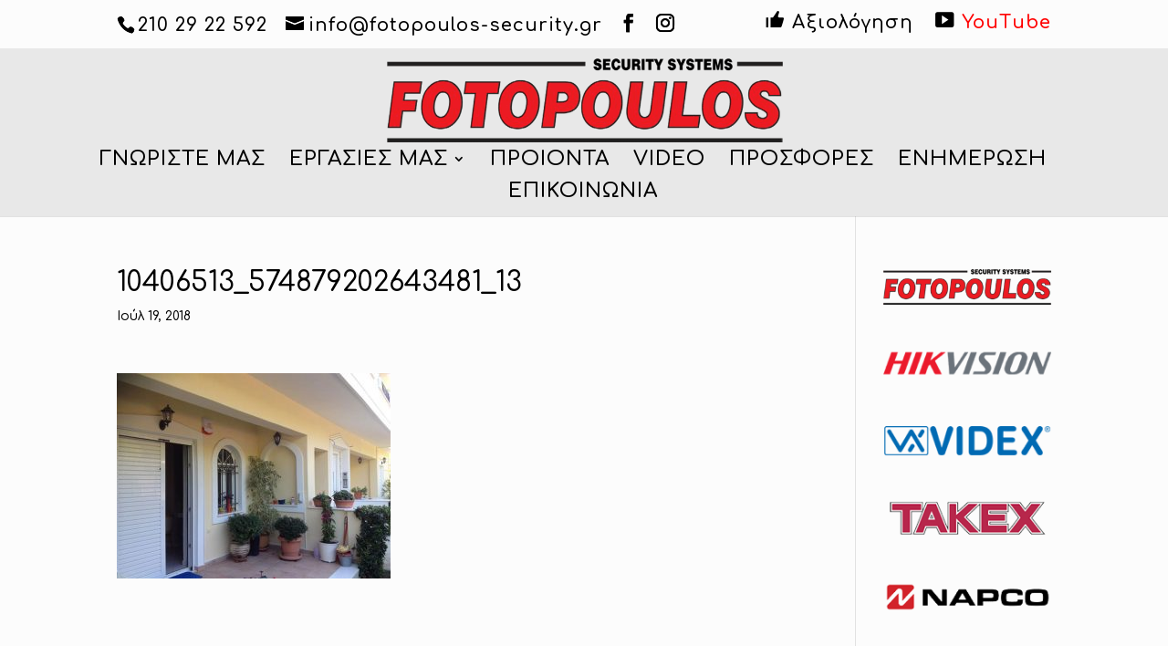

--- FILE ---
content_type: text/html; charset=UTF-8
request_url: https://fotopoulos-security.gr/project/%CE%B5%CE%B3%CE%BA%CE%B1%CF%84%CE%AC%CF%83%CF%84%CE%B1%CF%83%CE%B7-%CF%83%CF%85%CF%83%CF%84%CE%AE%CE%BC%CE%B1%CF%84%CE%BF%CF%82-%CE%B1%CF%83%CF%86%CE%B1%CE%BB%CE%B5%CE%AF%CE%B1%CF%82-%CF%83%CE%B5-2/10406513_574879202643481_13-2/
body_size: 19563
content:
<!DOCTYPE html>
<html lang="el">
<head>
	<meta charset="UTF-8" />
<meta http-equiv="X-UA-Compatible" content="IE=edge">
	<link rel="pingback" href="https://fotopoulos-security.gr/xmlrpc.php" />

	<script type="text/javascript">
		document.documentElement.className = 'js';
	</script>

	<meta name='robots' content='index, follow, max-image-preview:large, max-snippet:-1, max-video-preview:-1' />
<script type="text/javascript">
			let jqueryParams=[],jQuery=function(r){return jqueryParams=[...jqueryParams,r],jQuery},$=function(r){return jqueryParams=[...jqueryParams,r],$};window.jQuery=jQuery,window.$=jQuery;let customHeadScripts=!1;jQuery.fn=jQuery.prototype={},$.fn=jQuery.prototype={},jQuery.noConflict=function(r){if(window.jQuery)return jQuery=window.jQuery,$=window.jQuery,customHeadScripts=!0,jQuery.noConflict},jQuery.ready=function(r){jqueryParams=[...jqueryParams,r]},$.ready=function(r){jqueryParams=[...jqueryParams,r]},jQuery.load=function(r){jqueryParams=[...jqueryParams,r]},$.load=function(r){jqueryParams=[...jqueryParams,r]},jQuery.fn.ready=function(r){jqueryParams=[...jqueryParams,r]},$.fn.ready=function(r){jqueryParams=[...jqueryParams,r]};</script>
	<!-- This site is optimized with the Yoast SEO plugin v19.10 - https://yoast.com/wordpress/plugins/seo/ -->
	<title>10406513_574879202643481_13 - Συστήματα ασφαλείας Γαλάτσι</title>
	<link rel="canonical" href="https://fotopoulos-security.gr/project/εγκατάσταση-συστήματος-ασφαλείας-σε-2/10406513_574879202643481_13-2/" />
	<meta property="og:locale" content="el_GR" />
	<meta property="og:type" content="article" />
	<meta property="og:title" content="10406513_574879202643481_13 - Συστήματα ασφαλείας Γαλάτσι" />
	<meta property="og:url" content="https://fotopoulos-security.gr/project/εγκατάσταση-συστήματος-ασφαλείας-σε-2/10406513_574879202643481_13-2/" />
	<meta property="og:site_name" content="Συστήματα ασφαλείας Γαλάτσι" />
	<meta property="article:publisher" content="https://www.facebook.com/pages/Fotopoulos-Security-Systems" />
	<meta property="og:image" content="https://fotopoulos-security.gr/project/%CE%B5%CE%B3%CE%BA%CE%B1%CF%84%CE%AC%CF%83%CF%84%CE%B1%CF%83%CE%B7-%CF%83%CF%85%CF%83%CF%84%CE%AE%CE%BC%CE%B1%CF%84%CE%BF%CF%82-%CE%B1%CF%83%CF%86%CE%B1%CE%BB%CE%B5%CE%AF%CE%B1%CF%82-%CF%83%CE%B5-2/10406513_574879202643481_13-2" />
	<meta property="og:image:width" content="610" />
	<meta property="og:image:height" content="458" />
	<meta property="og:image:type" content="image/jpeg" />
	<script type="application/ld+json" class="yoast-schema-graph">{"@context":"https://schema.org","@graph":[{"@type":"WebPage","@id":"https://fotopoulos-security.gr/project/%CE%B5%CE%B3%CE%BA%CE%B1%CF%84%CE%AC%CF%83%CF%84%CE%B1%CF%83%CE%B7-%CF%83%CF%85%CF%83%CF%84%CE%AE%CE%BC%CE%B1%CF%84%CE%BF%CF%82-%CE%B1%CF%83%CF%86%CE%B1%CE%BB%CE%B5%CE%AF%CE%B1%CF%82-%CF%83%CE%B5-2/10406513_574879202643481_13-2/","url":"https://fotopoulos-security.gr/project/%CE%B5%CE%B3%CE%BA%CE%B1%CF%84%CE%AC%CF%83%CF%84%CE%B1%CF%83%CE%B7-%CF%83%CF%85%CF%83%CF%84%CE%AE%CE%BC%CE%B1%CF%84%CE%BF%CF%82-%CE%B1%CF%83%CF%86%CE%B1%CE%BB%CE%B5%CE%AF%CE%B1%CF%82-%CF%83%CE%B5-2/10406513_574879202643481_13-2/","name":"10406513_574879202643481_13 - Συστήματα ασφαλείας Γαλάτσι","isPartOf":{"@id":"https://fotopoulos-security.gr/#website"},"primaryImageOfPage":{"@id":"https://fotopoulos-security.gr/project/%CE%B5%CE%B3%CE%BA%CE%B1%CF%84%CE%AC%CF%83%CF%84%CE%B1%CF%83%CE%B7-%CF%83%CF%85%CF%83%CF%84%CE%AE%CE%BC%CE%B1%CF%84%CE%BF%CF%82-%CE%B1%CF%83%CF%86%CE%B1%CE%BB%CE%B5%CE%AF%CE%B1%CF%82-%CF%83%CE%B5-2/10406513_574879202643481_13-2/#primaryimage"},"image":{"@id":"https://fotopoulos-security.gr/project/%CE%B5%CE%B3%CE%BA%CE%B1%CF%84%CE%AC%CF%83%CF%84%CE%B1%CF%83%CE%B7-%CF%83%CF%85%CF%83%CF%84%CE%AE%CE%BC%CE%B1%CF%84%CE%BF%CF%82-%CE%B1%CF%83%CF%86%CE%B1%CE%BB%CE%B5%CE%AF%CE%B1%CF%82-%CF%83%CE%B5-2/10406513_574879202643481_13-2/#primaryimage"},"thumbnailUrl":"https://fotopoulos-security.gr/wp-content/uploads/2018/07/10406513_574879202643481_13.jpg","datePublished":"2018-07-19T10:12:46+00:00","dateModified":"2018-07-19T10:12:46+00:00","breadcrumb":{"@id":"https://fotopoulos-security.gr/project/%CE%B5%CE%B3%CE%BA%CE%B1%CF%84%CE%AC%CF%83%CF%84%CE%B1%CF%83%CE%B7-%CF%83%CF%85%CF%83%CF%84%CE%AE%CE%BC%CE%B1%CF%84%CE%BF%CF%82-%CE%B1%CF%83%CF%86%CE%B1%CE%BB%CE%B5%CE%AF%CE%B1%CF%82-%CF%83%CE%B5-2/10406513_574879202643481_13-2/#breadcrumb"},"inLanguage":"el","potentialAction":[{"@type":"ReadAction","target":["https://fotopoulos-security.gr/project/%CE%B5%CE%B3%CE%BA%CE%B1%CF%84%CE%AC%CF%83%CF%84%CE%B1%CF%83%CE%B7-%CF%83%CF%85%CF%83%CF%84%CE%AE%CE%BC%CE%B1%CF%84%CE%BF%CF%82-%CE%B1%CF%83%CF%86%CE%B1%CE%BB%CE%B5%CE%AF%CE%B1%CF%82-%CF%83%CE%B5-2/10406513_574879202643481_13-2/"]}]},{"@type":"ImageObject","inLanguage":"el","@id":"https://fotopoulos-security.gr/project/%CE%B5%CE%B3%CE%BA%CE%B1%CF%84%CE%AC%CF%83%CF%84%CE%B1%CF%83%CE%B7-%CF%83%CF%85%CF%83%CF%84%CE%AE%CE%BC%CE%B1%CF%84%CE%BF%CF%82-%CE%B1%CF%83%CF%86%CE%B1%CE%BB%CE%B5%CE%AF%CE%B1%CF%82-%CF%83%CE%B5-2/10406513_574879202643481_13-2/#primaryimage","url":"https://fotopoulos-security.gr/wp-content/uploads/2018/07/10406513_574879202643481_13.jpg","contentUrl":"https://fotopoulos-security.gr/wp-content/uploads/2018/07/10406513_574879202643481_13.jpg","width":610,"height":458},{"@type":"BreadcrumbList","@id":"https://fotopoulos-security.gr/project/%CE%B5%CE%B3%CE%BA%CE%B1%CF%84%CE%AC%CF%83%CF%84%CE%B1%CF%83%CE%B7-%CF%83%CF%85%CF%83%CF%84%CE%AE%CE%BC%CE%B1%CF%84%CE%BF%CF%82-%CE%B1%CF%83%CF%86%CE%B1%CE%BB%CE%B5%CE%AF%CE%B1%CF%82-%CF%83%CE%B5-2/10406513_574879202643481_13-2/#breadcrumb","itemListElement":[{"@type":"ListItem","position":1,"name":"Αρχική","item":"https://fotopoulos-security.gr/"},{"@type":"ListItem","position":2,"name":"Εγκατάσταση Συστήματος Ασφαλείας σε Οικία στα Γλυκά Νερά","item":"https://fotopoulos-security.gr/project/%ce%b5%ce%b3%ce%ba%ce%b1%cf%84%ce%ac%cf%83%cf%84%ce%b1%cf%83%ce%b7-%cf%83%cf%85%cf%83%cf%84%ce%ae%ce%bc%ce%b1%cf%84%ce%bf%cf%82-%ce%b1%cf%83%cf%86%ce%b1%ce%bb%ce%b5%ce%af%ce%b1%cf%82-%cf%83%ce%b5-2/"},{"@type":"ListItem","position":3,"name":"10406513_574879202643481_13"}]},{"@type":"WebSite","@id":"https://fotopoulos-security.gr/#website","url":"https://fotopoulos-security.gr/","name":"Συστήματα ασφαλείας Γαλάτσι","description":"Συστήματα συναγερμού CCTV Πυρανύχνευση","potentialAction":[{"@type":"SearchAction","target":{"@type":"EntryPoint","urlTemplate":"https://fotopoulos-security.gr/?s={search_term_string}"},"query-input":"required name=search_term_string"}],"inLanguage":"el"}]}</script>
	<!-- / Yoast SEO plugin. -->


<link rel='dns-prefetch' href='//maps.googleapis.com' />
<link rel='dns-prefetch' href='//fonts.googleapis.com' />
<link rel="alternate" type="application/rss+xml" title="Ροή RSS &raquo; Συστήματα ασφαλείας Γαλάτσι" href="https://fotopoulos-security.gr/feed/" />
<link rel="alternate" type="application/rss+xml" title="Ροή Σχολίων &raquo; Συστήματα ασφαλείας Γαλάτσι" href="https://fotopoulos-security.gr/comments/feed/" />
<link rel="alternate" type="application/rss+xml" title="Ροή Σχολίων Συστήματα ασφαλείας Γαλάτσι &raquo; 10406513_574879202643481_13" href="https://fotopoulos-security.gr/project/%ce%b5%ce%b3%ce%ba%ce%b1%cf%84%ce%ac%cf%83%cf%84%ce%b1%cf%83%ce%b7-%cf%83%cf%85%cf%83%cf%84%ce%ae%ce%bc%ce%b1%cf%84%ce%bf%cf%82-%ce%b1%cf%83%cf%86%ce%b1%ce%bb%ce%b5%ce%af%ce%b1%cf%82-%cf%83%ce%b5-2/10406513_574879202643481_13-2/feed/" />
<meta content="Divi v.4.19.1" name="generator"/><link rel='stylesheet' id='bootstrap-css-css' href='https://fotopoulos-security.gr/wp-content/plugins/wd-google-maps/css/bootstrap.css?ver=1.0.51' type='text/css' media='all' />
<link rel='stylesheet' id='frontend_main-css-css' href='https://fotopoulos-security.gr/wp-content/plugins/wd-google-maps/css/frontend_main.css?ver=1.0.51' type='text/css' media='all' />
<link rel='stylesheet' id='dashicons-css' href='https://fotopoulos-security.gr/wp-includes/css/dashicons.min.css?ver=6.3.7' type='text/css' media='all' />
<link rel='stylesheet' id='menu-icons-extra-css' href='https://fotopoulos-security.gr/wp-content/plugins/menu-icons/css/extra.min.css?ver=0.13.1' type='text/css' media='all' />
<link rel='stylesheet' id='wp-block-library-css' href='https://fotopoulos-security.gr/wp-includes/css/dist/block-library/style.min.css?ver=6.3.7' type='text/css' media='all' />
<style id='wp-block-library-theme-inline-css' type='text/css'>
.wp-block-audio figcaption{color:#555;font-size:13px;text-align:center}.is-dark-theme .wp-block-audio figcaption{color:hsla(0,0%,100%,.65)}.wp-block-audio{margin:0 0 1em}.wp-block-code{border:1px solid #ccc;border-radius:4px;font-family:Menlo,Consolas,monaco,monospace;padding:.8em 1em}.wp-block-embed figcaption{color:#555;font-size:13px;text-align:center}.is-dark-theme .wp-block-embed figcaption{color:hsla(0,0%,100%,.65)}.wp-block-embed{margin:0 0 1em}.blocks-gallery-caption{color:#555;font-size:13px;text-align:center}.is-dark-theme .blocks-gallery-caption{color:hsla(0,0%,100%,.65)}.wp-block-image figcaption{color:#555;font-size:13px;text-align:center}.is-dark-theme .wp-block-image figcaption{color:hsla(0,0%,100%,.65)}.wp-block-image{margin:0 0 1em}.wp-block-pullquote{border-bottom:4px solid;border-top:4px solid;color:currentColor;margin-bottom:1.75em}.wp-block-pullquote cite,.wp-block-pullquote footer,.wp-block-pullquote__citation{color:currentColor;font-size:.8125em;font-style:normal;text-transform:uppercase}.wp-block-quote{border-left:.25em solid;margin:0 0 1.75em;padding-left:1em}.wp-block-quote cite,.wp-block-quote footer{color:currentColor;font-size:.8125em;font-style:normal;position:relative}.wp-block-quote.has-text-align-right{border-left:none;border-right:.25em solid;padding-left:0;padding-right:1em}.wp-block-quote.has-text-align-center{border:none;padding-left:0}.wp-block-quote.is-large,.wp-block-quote.is-style-large,.wp-block-quote.is-style-plain{border:none}.wp-block-search .wp-block-search__label{font-weight:700}.wp-block-search__button{border:1px solid #ccc;padding:.375em .625em}:where(.wp-block-group.has-background){padding:1.25em 2.375em}.wp-block-separator.has-css-opacity{opacity:.4}.wp-block-separator{border:none;border-bottom:2px solid;margin-left:auto;margin-right:auto}.wp-block-separator.has-alpha-channel-opacity{opacity:1}.wp-block-separator:not(.is-style-wide):not(.is-style-dots){width:100px}.wp-block-separator.has-background:not(.is-style-dots){border-bottom:none;height:1px}.wp-block-separator.has-background:not(.is-style-wide):not(.is-style-dots){height:2px}.wp-block-table{margin:0 0 1em}.wp-block-table td,.wp-block-table th{word-break:normal}.wp-block-table figcaption{color:#555;font-size:13px;text-align:center}.is-dark-theme .wp-block-table figcaption{color:hsla(0,0%,100%,.65)}.wp-block-video figcaption{color:#555;font-size:13px;text-align:center}.is-dark-theme .wp-block-video figcaption{color:hsla(0,0%,100%,.65)}.wp-block-video{margin:0 0 1em}.wp-block-template-part.has-background{margin-bottom:0;margin-top:0;padding:1.25em 2.375em}
</style>
<link rel='stylesheet' id='wc-blocks-vendors-style-css' href='https://fotopoulos-security.gr/wp-content/plugins/woocommerce/packages/woocommerce-blocks/build/wc-blocks-vendors-style.css?ver=8.7.5' type='text/css' media='all' />
<link rel='stylesheet' id='wc-blocks-style-css' href='https://fotopoulos-security.gr/wp-content/plugins/woocommerce/packages/woocommerce-blocks/build/wc-blocks-style.css?ver=8.7.5' type='text/css' media='all' />
<style id='global-styles-inline-css' type='text/css'>
body{--wp--preset--color--black: #000000;--wp--preset--color--cyan-bluish-gray: #abb8c3;--wp--preset--color--white: #ffffff;--wp--preset--color--pale-pink: #f78da7;--wp--preset--color--vivid-red: #cf2e2e;--wp--preset--color--luminous-vivid-orange: #ff6900;--wp--preset--color--luminous-vivid-amber: #fcb900;--wp--preset--color--light-green-cyan: #7bdcb5;--wp--preset--color--vivid-green-cyan: #00d084;--wp--preset--color--pale-cyan-blue: #8ed1fc;--wp--preset--color--vivid-cyan-blue: #0693e3;--wp--preset--color--vivid-purple: #9b51e0;--wp--preset--gradient--vivid-cyan-blue-to-vivid-purple: linear-gradient(135deg,rgba(6,147,227,1) 0%,rgb(155,81,224) 100%);--wp--preset--gradient--light-green-cyan-to-vivid-green-cyan: linear-gradient(135deg,rgb(122,220,180) 0%,rgb(0,208,130) 100%);--wp--preset--gradient--luminous-vivid-amber-to-luminous-vivid-orange: linear-gradient(135deg,rgba(252,185,0,1) 0%,rgba(255,105,0,1) 100%);--wp--preset--gradient--luminous-vivid-orange-to-vivid-red: linear-gradient(135deg,rgba(255,105,0,1) 0%,rgb(207,46,46) 100%);--wp--preset--gradient--very-light-gray-to-cyan-bluish-gray: linear-gradient(135deg,rgb(238,238,238) 0%,rgb(169,184,195) 100%);--wp--preset--gradient--cool-to-warm-spectrum: linear-gradient(135deg,rgb(74,234,220) 0%,rgb(151,120,209) 20%,rgb(207,42,186) 40%,rgb(238,44,130) 60%,rgb(251,105,98) 80%,rgb(254,248,76) 100%);--wp--preset--gradient--blush-light-purple: linear-gradient(135deg,rgb(255,206,236) 0%,rgb(152,150,240) 100%);--wp--preset--gradient--blush-bordeaux: linear-gradient(135deg,rgb(254,205,165) 0%,rgb(254,45,45) 50%,rgb(107,0,62) 100%);--wp--preset--gradient--luminous-dusk: linear-gradient(135deg,rgb(255,203,112) 0%,rgb(199,81,192) 50%,rgb(65,88,208) 100%);--wp--preset--gradient--pale-ocean: linear-gradient(135deg,rgb(255,245,203) 0%,rgb(182,227,212) 50%,rgb(51,167,181) 100%);--wp--preset--gradient--electric-grass: linear-gradient(135deg,rgb(202,248,128) 0%,rgb(113,206,126) 100%);--wp--preset--gradient--midnight: linear-gradient(135deg,rgb(2,3,129) 0%,rgb(40,116,252) 100%);--wp--preset--font-size--small: 13px;--wp--preset--font-size--medium: 20px;--wp--preset--font-size--large: 36px;--wp--preset--font-size--x-large: 42px;--wp--preset--spacing--20: 0.44rem;--wp--preset--spacing--30: 0.67rem;--wp--preset--spacing--40: 1rem;--wp--preset--spacing--50: 1.5rem;--wp--preset--spacing--60: 2.25rem;--wp--preset--spacing--70: 3.38rem;--wp--preset--spacing--80: 5.06rem;--wp--preset--shadow--natural: 6px 6px 9px rgba(0, 0, 0, 0.2);--wp--preset--shadow--deep: 12px 12px 50px rgba(0, 0, 0, 0.4);--wp--preset--shadow--sharp: 6px 6px 0px rgba(0, 0, 0, 0.2);--wp--preset--shadow--outlined: 6px 6px 0px -3px rgba(255, 255, 255, 1), 6px 6px rgba(0, 0, 0, 1);--wp--preset--shadow--crisp: 6px 6px 0px rgba(0, 0, 0, 1);}body { margin: 0;--wp--style--global--content-size: 823px;--wp--style--global--wide-size: 1080px; }.wp-site-blocks > .alignleft { float: left; margin-right: 2em; }.wp-site-blocks > .alignright { float: right; margin-left: 2em; }.wp-site-blocks > .aligncenter { justify-content: center; margin-left: auto; margin-right: auto; }:where(.is-layout-flex){gap: 0.5em;}:where(.is-layout-grid){gap: 0.5em;}body .is-layout-flow > .alignleft{float: left;margin-inline-start: 0;margin-inline-end: 2em;}body .is-layout-flow > .alignright{float: right;margin-inline-start: 2em;margin-inline-end: 0;}body .is-layout-flow > .aligncenter{margin-left: auto !important;margin-right: auto !important;}body .is-layout-constrained > .alignleft{float: left;margin-inline-start: 0;margin-inline-end: 2em;}body .is-layout-constrained > .alignright{float: right;margin-inline-start: 2em;margin-inline-end: 0;}body .is-layout-constrained > .aligncenter{margin-left: auto !important;margin-right: auto !important;}body .is-layout-constrained > :where(:not(.alignleft):not(.alignright):not(.alignfull)){max-width: var(--wp--style--global--content-size);margin-left: auto !important;margin-right: auto !important;}body .is-layout-constrained > .alignwide{max-width: var(--wp--style--global--wide-size);}body .is-layout-flex{display: flex;}body .is-layout-flex{flex-wrap: wrap;align-items: center;}body .is-layout-flex > *{margin: 0;}body .is-layout-grid{display: grid;}body .is-layout-grid > *{margin: 0;}body{padding-top: 0px;padding-right: 0px;padding-bottom: 0px;padding-left: 0px;}a:where(:not(.wp-element-button)){text-decoration: underline;}.wp-element-button, .wp-block-button__link{background-color: #32373c;border-width: 0;color: #fff;font-family: inherit;font-size: inherit;line-height: inherit;padding: calc(0.667em + 2px) calc(1.333em + 2px);text-decoration: none;}.has-black-color{color: var(--wp--preset--color--black) !important;}.has-cyan-bluish-gray-color{color: var(--wp--preset--color--cyan-bluish-gray) !important;}.has-white-color{color: var(--wp--preset--color--white) !important;}.has-pale-pink-color{color: var(--wp--preset--color--pale-pink) !important;}.has-vivid-red-color{color: var(--wp--preset--color--vivid-red) !important;}.has-luminous-vivid-orange-color{color: var(--wp--preset--color--luminous-vivid-orange) !important;}.has-luminous-vivid-amber-color{color: var(--wp--preset--color--luminous-vivid-amber) !important;}.has-light-green-cyan-color{color: var(--wp--preset--color--light-green-cyan) !important;}.has-vivid-green-cyan-color{color: var(--wp--preset--color--vivid-green-cyan) !important;}.has-pale-cyan-blue-color{color: var(--wp--preset--color--pale-cyan-blue) !important;}.has-vivid-cyan-blue-color{color: var(--wp--preset--color--vivid-cyan-blue) !important;}.has-vivid-purple-color{color: var(--wp--preset--color--vivid-purple) !important;}.has-black-background-color{background-color: var(--wp--preset--color--black) !important;}.has-cyan-bluish-gray-background-color{background-color: var(--wp--preset--color--cyan-bluish-gray) !important;}.has-white-background-color{background-color: var(--wp--preset--color--white) !important;}.has-pale-pink-background-color{background-color: var(--wp--preset--color--pale-pink) !important;}.has-vivid-red-background-color{background-color: var(--wp--preset--color--vivid-red) !important;}.has-luminous-vivid-orange-background-color{background-color: var(--wp--preset--color--luminous-vivid-orange) !important;}.has-luminous-vivid-amber-background-color{background-color: var(--wp--preset--color--luminous-vivid-amber) !important;}.has-light-green-cyan-background-color{background-color: var(--wp--preset--color--light-green-cyan) !important;}.has-vivid-green-cyan-background-color{background-color: var(--wp--preset--color--vivid-green-cyan) !important;}.has-pale-cyan-blue-background-color{background-color: var(--wp--preset--color--pale-cyan-blue) !important;}.has-vivid-cyan-blue-background-color{background-color: var(--wp--preset--color--vivid-cyan-blue) !important;}.has-vivid-purple-background-color{background-color: var(--wp--preset--color--vivid-purple) !important;}.has-black-border-color{border-color: var(--wp--preset--color--black) !important;}.has-cyan-bluish-gray-border-color{border-color: var(--wp--preset--color--cyan-bluish-gray) !important;}.has-white-border-color{border-color: var(--wp--preset--color--white) !important;}.has-pale-pink-border-color{border-color: var(--wp--preset--color--pale-pink) !important;}.has-vivid-red-border-color{border-color: var(--wp--preset--color--vivid-red) !important;}.has-luminous-vivid-orange-border-color{border-color: var(--wp--preset--color--luminous-vivid-orange) !important;}.has-luminous-vivid-amber-border-color{border-color: var(--wp--preset--color--luminous-vivid-amber) !important;}.has-light-green-cyan-border-color{border-color: var(--wp--preset--color--light-green-cyan) !important;}.has-vivid-green-cyan-border-color{border-color: var(--wp--preset--color--vivid-green-cyan) !important;}.has-pale-cyan-blue-border-color{border-color: var(--wp--preset--color--pale-cyan-blue) !important;}.has-vivid-cyan-blue-border-color{border-color: var(--wp--preset--color--vivid-cyan-blue) !important;}.has-vivid-purple-border-color{border-color: var(--wp--preset--color--vivid-purple) !important;}.has-vivid-cyan-blue-to-vivid-purple-gradient-background{background: var(--wp--preset--gradient--vivid-cyan-blue-to-vivid-purple) !important;}.has-light-green-cyan-to-vivid-green-cyan-gradient-background{background: var(--wp--preset--gradient--light-green-cyan-to-vivid-green-cyan) !important;}.has-luminous-vivid-amber-to-luminous-vivid-orange-gradient-background{background: var(--wp--preset--gradient--luminous-vivid-amber-to-luminous-vivid-orange) !important;}.has-luminous-vivid-orange-to-vivid-red-gradient-background{background: var(--wp--preset--gradient--luminous-vivid-orange-to-vivid-red) !important;}.has-very-light-gray-to-cyan-bluish-gray-gradient-background{background: var(--wp--preset--gradient--very-light-gray-to-cyan-bluish-gray) !important;}.has-cool-to-warm-spectrum-gradient-background{background: var(--wp--preset--gradient--cool-to-warm-spectrum) !important;}.has-blush-light-purple-gradient-background{background: var(--wp--preset--gradient--blush-light-purple) !important;}.has-blush-bordeaux-gradient-background{background: var(--wp--preset--gradient--blush-bordeaux) !important;}.has-luminous-dusk-gradient-background{background: var(--wp--preset--gradient--luminous-dusk) !important;}.has-pale-ocean-gradient-background{background: var(--wp--preset--gradient--pale-ocean) !important;}.has-electric-grass-gradient-background{background: var(--wp--preset--gradient--electric-grass) !important;}.has-midnight-gradient-background{background: var(--wp--preset--gradient--midnight) !important;}.has-small-font-size{font-size: var(--wp--preset--font-size--small) !important;}.has-medium-font-size{font-size: var(--wp--preset--font-size--medium) !important;}.has-large-font-size{font-size: var(--wp--preset--font-size--large) !important;}.has-x-large-font-size{font-size: var(--wp--preset--font-size--x-large) !important;}
.wp-block-navigation a:where(:not(.wp-element-button)){color: inherit;}
:where(.wp-block-post-template.is-layout-flex){gap: 1.25em;}:where(.wp-block-post-template.is-layout-grid){gap: 1.25em;}
:where(.wp-block-columns.is-layout-flex){gap: 2em;}:where(.wp-block-columns.is-layout-grid){gap: 2em;}
.wp-block-pullquote{font-size: 1.5em;line-height: 1.6;}
</style>
<link rel='stylesheet' id='rs-plugin-settings-css' href='https://fotopoulos-security.gr/wp-content/plugins/revslider/public/assets/css/settings.css?ver=5.3.0.2' type='text/css' media='all' />
<style id='rs-plugin-settings-inline-css' type='text/css'>
#rs-demo-id {}
</style>
<link rel='stylesheet' id='woocommerce-layout-css' href='https://fotopoulos-security.gr/wp-content/plugins/woocommerce/assets/css/woocommerce-layout.css?ver=7.1.0' type='text/css' media='all' />
<link rel='stylesheet' id='woocommerce-smallscreen-css' href='https://fotopoulos-security.gr/wp-content/plugins/woocommerce/assets/css/woocommerce-smallscreen.css?ver=7.1.0' type='text/css' media='only screen and (max-width: 768px)' />
<link rel='stylesheet' id='woocommerce-general-css' href='https://fotopoulos-security.gr/wp-content/plugins/woocommerce/assets/css/woocommerce.css?ver=7.1.0' type='text/css' media='all' />
<style id='woocommerce-inline-inline-css' type='text/css'>
.woocommerce form .form-row .required { visibility: visible; }
</style>
<style id='divi-style-inline-inline-css' type='text/css'>
/*!
Theme Name: Divi
Theme URI: http://www.elegantthemes.com/gallery/divi/
Version: 4.19.1
Description: Smart. Flexible. Beautiful. Divi is the most powerful theme in our collection.
Author: Elegant Themes
Author URI: http://www.elegantthemes.com
License: GNU General Public License v2
License URI: http://www.gnu.org/licenses/gpl-2.0.html
*/

a,abbr,acronym,address,applet,b,big,blockquote,body,center,cite,code,dd,del,dfn,div,dl,dt,em,fieldset,font,form,h1,h2,h3,h4,h5,h6,html,i,iframe,img,ins,kbd,label,legend,li,object,ol,p,pre,q,s,samp,small,span,strike,strong,sub,sup,tt,u,ul,var{margin:0;padding:0;border:0;outline:0;font-size:100%;-ms-text-size-adjust:100%;-webkit-text-size-adjust:100%;vertical-align:baseline;background:transparent}body{line-height:1}ol,ul{list-style:none}blockquote,q{quotes:none}blockquote:after,blockquote:before,q:after,q:before{content:"";content:none}blockquote{margin:20px 0 30px;border-left:5px solid;padding-left:20px}:focus{outline:0}del{text-decoration:line-through}pre{overflow:auto;padding:10px}figure{margin:0}table{border-collapse:collapse;border-spacing:0}article,aside,footer,header,hgroup,nav,section{display:block}body{font-family:Open Sans,Arial,sans-serif;font-size:14px;color:#666;background-color:#fff;line-height:1.7em;font-weight:500;-webkit-font-smoothing:antialiased;-moz-osx-font-smoothing:grayscale}body.page-template-page-template-blank-php #page-container{padding-top:0!important}body.et_cover_background{background-size:cover!important;background-position:top!important;background-repeat:no-repeat!important;background-attachment:fixed}a{color:#2ea3f2}a,a:hover{text-decoration:none}p{padding-bottom:1em}p:not(.has-background):last-of-type{padding-bottom:0}p.et_normal_padding{padding-bottom:1em}strong{font-weight:700}cite,em,i{font-style:italic}code,pre{font-family:Courier New,monospace;margin-bottom:10px}ins{text-decoration:none}sub,sup{height:0;line-height:1;position:relative;vertical-align:baseline}sup{bottom:.8em}sub{top:.3em}dl{margin:0 0 1.5em}dl dt{font-weight:700}dd{margin-left:1.5em}blockquote p{padding-bottom:0}embed,iframe,object,video{max-width:100%}h1,h2,h3,h4,h5,h6{color:#333;padding-bottom:10px;line-height:1em;font-weight:500}h1 a,h2 a,h3 a,h4 a,h5 a,h6 a{color:inherit}h1{font-size:30px}h2{font-size:26px}h3{font-size:22px}h4{font-size:18px}h5{font-size:16px}h6{font-size:14px}input{-webkit-appearance:none}input[type=checkbox]{-webkit-appearance:checkbox}input[type=radio]{-webkit-appearance:radio}input.text,input.title,input[type=email],input[type=password],input[type=tel],input[type=text],select,textarea{background-color:#fff;border:1px solid #bbb;padding:2px;color:#4e4e4e}input.text:focus,input.title:focus,input[type=text]:focus,select:focus,textarea:focus{border-color:#2d3940;color:#3e3e3e}input.text,input.title,input[type=text],select,textarea{margin:0}textarea{padding:4px}button,input,select,textarea{font-family:inherit}img{max-width:100%;height:auto}.clear{clear:both}br.clear{margin:0;padding:0}.pagination{clear:both}#et_search_icon:hover,.et-social-icon a:hover,.et_password_protected_form .et_submit_button,.form-submit .et_pb_buttontton.alt.disabled,.nav-single a,.posted_in a{color:#2ea3f2}.et-search-form,blockquote{border-color:#2ea3f2}#main-content{background-color:#fff}.container{width:80%;max-width:1080px;margin:auto;position:relative}body:not(.et-tb) #main-content .container,body:not(.et-tb-has-header) #main-content .container{padding-top:58px}.et_full_width_page #main-content .container:before{display:none}.main_title{margin-bottom:20px}.et_password_protected_form .et_submit_button:hover,.form-submit .et_pb_button:hover{background:rgba(0,0,0,.05)}.et_button_icon_visible .et_pb_button{padding-right:2em;padding-left:.7em}.et_button_icon_visible .et_pb_button:after{opacity:1;margin-left:0}.et_button_left .et_pb_button:hover:after{left:.15em}.et_button_left .et_pb_button:after{margin-left:0;left:1em}.et_button_icon_visible.et_button_left .et_pb_button,.et_button_left .et_pb_button:hover,.et_button_left .et_pb_module .et_pb_button:hover{padding-left:2em;padding-right:.7em}.et_button_icon_visible.et_button_left .et_pb_button:after,.et_button_left .et_pb_button:hover:after{left:.15em}.et_password_protected_form .et_submit_button:hover,.form-submit .et_pb_button:hover{padding:.3em 1em}.et_button_no_icon .et_pb_button:after{display:none}.et_button_no_icon.et_button_icon_visible.et_button_left .et_pb_button,.et_button_no_icon.et_button_left .et_pb_button:hover,.et_button_no_icon .et_pb_button,.et_button_no_icon .et_pb_button:hover{padding:.3em 1em!important}.et_button_custom_icon .et_pb_button:after{line-height:1.7em}.et_button_custom_icon.et_button_icon_visible .et_pb_button:after,.et_button_custom_icon .et_pb_button:hover:after{margin-left:.3em}#left-area .post_format-post-format-gallery .wp-block-gallery:first-of-type{padding:0;margin-bottom:-16px}.entry-content table:not(.variations){border:1px solid #eee;margin:0 0 15px;text-align:left;width:100%}.entry-content thead th,.entry-content tr th{color:#555;font-weight:700;padding:9px 24px}.entry-content tr td{border-top:1px solid #eee;padding:6px 24px}#left-area ul,.entry-content ul,.et-l--body ul,.et-l--footer ul,.et-l--header ul{list-style-type:disc;padding:0 0 23px 1em;line-height:26px}#left-area ol,.entry-content ol,.et-l--body ol,.et-l--footer ol,.et-l--header ol{list-style-type:decimal;list-style-position:inside;padding:0 0 23px;line-height:26px}#left-area ul li ul,.entry-content ul li ol{padding:2px 0 2px 20px}#left-area ol li ul,.entry-content ol li ol,.et-l--body ol li ol,.et-l--footer ol li ol,.et-l--header ol li ol{padding:2px 0 2px 35px}#left-area ul.wp-block-gallery{display:-webkit-box;display:-ms-flexbox;display:flex;-ms-flex-wrap:wrap;flex-wrap:wrap;list-style-type:none;padding:0}#left-area ul.products{padding:0!important;line-height:1.7!important;list-style:none!important}.gallery-item a{display:block}.gallery-caption,.gallery-item a{width:90%}#wpadminbar{z-index:100001}#left-area .post-meta{font-size:14px;padding-bottom:15px}#left-area .post-meta a{text-decoration:none;color:#666}#left-area .et_featured_image{padding-bottom:7px}.single .post{padding-bottom:25px}body.single .et_audio_content{margin-bottom:-6px}.nav-single a{text-decoration:none;color:#2ea3f2;font-size:14px;font-weight:400}.nav-previous{float:left}.nav-next{float:right}.et_password_protected_form p input{background-color:#eee;border:none!important;width:100%!important;border-radius:0!important;font-size:14px;color:#999!important;padding:16px!important;-webkit-box-sizing:border-box;box-sizing:border-box}.et_password_protected_form label{display:none}.et_password_protected_form .et_submit_button{font-family:inherit;display:block;float:right;margin:8px auto 0;cursor:pointer}.post-password-required p.nocomments.container{max-width:100%}.post-password-required p.nocomments.container:before{display:none}.aligncenter,div.post .new-post .aligncenter{display:block;margin-left:auto;margin-right:auto}.wp-caption{border:1px solid #ddd;text-align:center;background-color:#f3f3f3;margin-bottom:10px;max-width:96%;padding:8px}.wp-caption.alignleft{margin:0 30px 20px 0}.wp-caption.alignright{margin:0 0 20px 30px}.wp-caption img{margin:0;padding:0;border:0}.wp-caption p.wp-caption-text{font-size:12px;padding:0 4px 5px;margin:0}.alignright{float:right}.alignleft{float:left}img.alignleft{display:inline;float:left;margin-right:15px}img.alignright{display:inline;float:right;margin-left:15px}.page.et_pb_pagebuilder_layout #main-content{background-color:transparent}body #main-content .et_builder_inner_content>h1,body #main-content .et_builder_inner_content>h2,body #main-content .et_builder_inner_content>h3,body #main-content .et_builder_inner_content>h4,body #main-content .et_builder_inner_content>h5,body #main-content .et_builder_inner_content>h6{line-height:1.4em}body #main-content .et_builder_inner_content>p{line-height:1.7em}.wp-block-pullquote{margin:20px 0 30px}.wp-block-pullquote.has-background blockquote{border-left:none}.wp-block-group.has-background{padding:1.5em 1.5em .5em}@media (min-width:981px){#left-area{width:79.125%;padding-bottom:23px}#main-content .container:before{content:"";position:absolute;top:0;height:100%;width:1px;background-color:#e2e2e2}.et_full_width_page #left-area,.et_no_sidebar #left-area{float:none;width:100%!important}.et_full_width_page #left-area{padding-bottom:0}.et_no_sidebar #main-content .container:before{display:none}}@media (max-width:980px){#page-container{padding-top:80px}.et-tb #page-container,.et-tb-has-header #page-container{padding-top:0!important}#left-area,#sidebar{width:100%!important}#main-content .container:before{display:none!important}.et_full_width_page .et_gallery_item:nth-child(4n+1){clear:none}}@media print{#page-container{padding-top:0!important}}#wp-admin-bar-et-use-visual-builder a:before{font-family:ETmodules!important;content:"\e625";font-size:30px!important;width:28px;margin-top:-3px;color:#974df3!important}#wp-admin-bar-et-use-visual-builder:hover a:before{color:#fff!important}#wp-admin-bar-et-use-visual-builder:hover a,#wp-admin-bar-et-use-visual-builder a:hover{transition:background-color .5s ease;-webkit-transition:background-color .5s ease;-moz-transition:background-color .5s ease;background-color:#7e3bd0!important;color:#fff!important}* html .clearfix,:first-child+html .clearfix{zoom:1}.iphone .et_pb_section_video_bg video::-webkit-media-controls-start-playback-button{display:none!important;-webkit-appearance:none}.et_mobile_device .et_pb_section_parallax .et_pb_parallax_css{background-attachment:scroll}.et-social-facebook a.icon:before{content:"\e093"}.et-social-twitter a.icon:before{content:"\e094"}.et-social-google-plus a.icon:before{content:"\e096"}.et-social-instagram a.icon:before{content:"\e09a"}.et-social-rss a.icon:before{content:"\e09e"}.ai1ec-single-event:after{content:" ";display:table;clear:both}.evcal_event_details .evcal_evdata_cell .eventon_details_shading_bot.eventon_details_shading_bot{z-index:3}.wp-block-divi-layout{margin-bottom:1em}*{-webkit-box-sizing:border-box;box-sizing:border-box}#et-info-email:before,#et-info-phone:before,#et_search_icon:before,.comment-reply-link:after,.et-cart-info span:before,.et-pb-arrow-next:before,.et-pb-arrow-prev:before,.et-social-icon a:before,.et_audio_container .mejs-playpause-button button:before,.et_audio_container .mejs-volume-button button:before,.et_overlay:before,.et_password_protected_form .et_submit_button:after,.et_pb_button:after,.et_pb_contact_reset:after,.et_pb_contact_submit:after,.et_pb_font_icon:before,.et_pb_newsletter_button:after,.et_pb_pricing_table_button:after,.et_pb_promo_button:after,.et_pb_testimonial:before,.et_pb_toggle_title:before,.form-submit .et_pb_button:after,.mobile_menu_bar:before,a.et_pb_more_button:after{font-family:ETmodules!important;speak:none;font-style:normal;font-weight:400;-webkit-font-feature-settings:normal;font-feature-settings:normal;font-variant:normal;text-transform:none;line-height:1;-webkit-font-smoothing:antialiased;-moz-osx-font-smoothing:grayscale;text-shadow:0 0;direction:ltr}.et-pb-icon,.et_pb_custom_button_icon.et_pb_button:after,.et_pb_login .et_pb_custom_button_icon.et_pb_button:after,.et_pb_woo_custom_button_icon .button.et_pb_custom_button_icon.et_pb_button:after,.et_pb_woo_custom_button_icon .button.et_pb_custom_button_icon.et_pb_button:hover:after{content:attr(data-icon)}.et-pb-icon{font-family:ETmodules;speak:none;font-weight:400;-webkit-font-feature-settings:normal;font-feature-settings:normal;font-variant:normal;text-transform:none;line-height:1;-webkit-font-smoothing:antialiased;font-size:96px;font-style:normal;display:inline-block;-webkit-box-sizing:border-box;box-sizing:border-box;direction:ltr}#et-ajax-saving{display:none;-webkit-transition:background .3s,-webkit-box-shadow .3s;transition:background .3s,-webkit-box-shadow .3s;transition:background .3s,box-shadow .3s;transition:background .3s,box-shadow .3s,-webkit-box-shadow .3s;-webkit-box-shadow:rgba(0,139,219,.247059) 0 0 60px;box-shadow:0 0 60px rgba(0,139,219,.247059);position:fixed;top:50%;left:50%;width:50px;height:50px;background:#fff;border-radius:50px;margin:-25px 0 0 -25px;z-index:999999;text-align:center}#et-ajax-saving img{margin:9px}.et-safe-mode-indicator,.et-safe-mode-indicator:focus,.et-safe-mode-indicator:hover{-webkit-box-shadow:0 5px 10px rgba(41,196,169,.15);box-shadow:0 5px 10px rgba(41,196,169,.15);background:#29c4a9;color:#fff;font-size:14px;font-weight:600;padding:12px;line-height:16px;border-radius:3px;position:fixed;bottom:30px;right:30px;z-index:999999;text-decoration:none;font-family:Open Sans,sans-serif;-webkit-font-smoothing:antialiased;-moz-osx-font-smoothing:grayscale}.et_pb_button{font-size:20px;font-weight:500;padding:.3em 1em;line-height:1.7em!important;background-color:transparent;background-size:cover;background-position:50%;background-repeat:no-repeat;border:2px solid;border-radius:3px;-webkit-transition-duration:.2s;transition-duration:.2s;-webkit-transition-property:all!important;transition-property:all!important}.et_pb_button,.et_pb_button_inner{position:relative}.et_pb_button:hover,.et_pb_module .et_pb_button:hover{border:2px solid transparent;padding:.3em 2em .3em .7em}.et_pb_button:hover{background-color:hsla(0,0%,100%,.2)}.et_pb_bg_layout_light.et_pb_button:hover,.et_pb_bg_layout_light .et_pb_button:hover{background-color:rgba(0,0,0,.05)}.et_pb_button:after,.et_pb_button:before{font-size:32px;line-height:1em;content:"\35";opacity:0;position:absolute;margin-left:-1em;-webkit-transition:all .2s;transition:all .2s;text-transform:none;-webkit-font-feature-settings:"kern" off;font-feature-settings:"kern" off;font-variant:none;font-style:normal;font-weight:400;text-shadow:none}.et_pb_button.et_hover_enabled:hover:after,.et_pb_button.et_pb_hovered:hover:after{-webkit-transition:none!important;transition:none!important}.et_pb_button:before{display:none}.et_pb_button:hover:after{opacity:1;margin-left:0}.et_pb_column_1_3 h1,.et_pb_column_1_4 h1,.et_pb_column_1_5 h1,.et_pb_column_1_6 h1,.et_pb_column_2_5 h1{font-size:26px}.et_pb_column_1_3 h2,.et_pb_column_1_4 h2,.et_pb_column_1_5 h2,.et_pb_column_1_6 h2,.et_pb_column_2_5 h2{font-size:23px}.et_pb_column_1_3 h3,.et_pb_column_1_4 h3,.et_pb_column_1_5 h3,.et_pb_column_1_6 h3,.et_pb_column_2_5 h3{font-size:20px}.et_pb_column_1_3 h4,.et_pb_column_1_4 h4,.et_pb_column_1_5 h4,.et_pb_column_1_6 h4,.et_pb_column_2_5 h4{font-size:18px}.et_pb_column_1_3 h5,.et_pb_column_1_4 h5,.et_pb_column_1_5 h5,.et_pb_column_1_6 h5,.et_pb_column_2_5 h5{font-size:16px}.et_pb_column_1_3 h6,.et_pb_column_1_4 h6,.et_pb_column_1_5 h6,.et_pb_column_1_6 h6,.et_pb_column_2_5 h6{font-size:15px}.et_pb_bg_layout_dark,.et_pb_bg_layout_dark h1,.et_pb_bg_layout_dark h2,.et_pb_bg_layout_dark h3,.et_pb_bg_layout_dark h4,.et_pb_bg_layout_dark h5,.et_pb_bg_layout_dark h6{color:#fff!important}.et_pb_module.et_pb_text_align_left{text-align:left}.et_pb_module.et_pb_text_align_center{text-align:center}.et_pb_module.et_pb_text_align_right{text-align:right}.et_pb_module.et_pb_text_align_justified{text-align:justify}.clearfix:after{visibility:hidden;display:block;font-size:0;content:" ";clear:both;height:0}.et_pb_bg_layout_light .et_pb_more_button{color:#2ea3f2}.et_builder_inner_content{position:relative;z-index:1}header .et_builder_inner_content{z-index:2}.et_pb_css_mix_blend_mode_passthrough{mix-blend-mode:unset!important}.et_pb_image_container{margin:-20px -20px 29px}.et_pb_module_inner{position:relative}.et_hover_enabled_preview{z-index:2}.et_hover_enabled:hover{position:relative;z-index:2}.et_pb_all_tabs,.et_pb_module,.et_pb_posts_nav a,.et_pb_tab,.et_pb_with_background{position:relative;background-size:cover;background-position:50%;background-repeat:no-repeat}.et_pb_background_mask,.et_pb_background_pattern{bottom:0;left:0;position:absolute;right:0;top:0}.et_pb_background_mask{background-size:calc(100% + 2px) calc(100% + 2px);background-repeat:no-repeat;background-position:50%;overflow:hidden}.et_pb_background_pattern{background-position:0 0;background-repeat:repeat}.et_pb_with_border{position:relative;border:0 solid #333}.post-password-required .et_pb_row{padding:0;width:100%}.post-password-required .et_password_protected_form{min-height:0}body.et_pb_pagebuilder_layout.et_pb_show_title .post-password-required .et_password_protected_form h1,body:not(.et_pb_pagebuilder_layout) .post-password-required .et_password_protected_form h1{display:none}.et_pb_no_bg{padding:0!important}.et_overlay.et_pb_inline_icon:before,.et_pb_inline_icon:before{content:attr(data-icon)}.et_pb_more_button{color:inherit;text-shadow:none;text-decoration:none;display:inline-block;margin-top:20px}.et_parallax_bg_wrap{overflow:hidden;position:absolute;top:0;right:0;bottom:0;left:0}.et_parallax_bg{background-repeat:no-repeat;background-position:top;background-size:cover;position:absolute;bottom:0;left:0;width:100%;height:100%;display:block}.et_parallax_bg.et_parallax_bg__hover,.et_parallax_bg.et_parallax_bg_phone,.et_parallax_bg.et_parallax_bg_tablet,.et_parallax_gradient.et_parallax_gradient__hover,.et_parallax_gradient.et_parallax_gradient_phone,.et_parallax_gradient.et_parallax_gradient_tablet,.et_pb_section_parallax_hover:hover .et_parallax_bg:not(.et_parallax_bg__hover),.et_pb_section_parallax_hover:hover .et_parallax_gradient:not(.et_parallax_gradient__hover){display:none}.et_pb_section_parallax_hover:hover .et_parallax_bg.et_parallax_bg__hover,.et_pb_section_parallax_hover:hover .et_parallax_gradient.et_parallax_gradient__hover{display:block}.et_parallax_gradient{bottom:0;display:block;left:0;position:absolute;right:0;top:0}.et_pb_module.et_pb_section_parallax,.et_pb_posts_nav a.et_pb_section_parallax,.et_pb_tab.et_pb_section_parallax{position:relative}.et_pb_section_parallax .et_pb_parallax_css,.et_pb_slides .et_parallax_bg.et_pb_parallax_css{background-attachment:fixed}body.et-bfb .et_pb_section_parallax .et_pb_parallax_css,body.et-bfb .et_pb_slides .et_parallax_bg.et_pb_parallax_css{background-attachment:scroll;bottom:auto}.et_pb_section_parallax.et_pb_column .et_pb_module,.et_pb_section_parallax.et_pb_row .et_pb_column,.et_pb_section_parallax.et_pb_row .et_pb_module{z-index:9;position:relative}.et_pb_more_button:hover:after{opacity:1;margin-left:0}.et_pb_preload .et_pb_section_video_bg,.et_pb_preload>div{visibility:hidden}.et_pb_preload,.et_pb_section.et_pb_section_video.et_pb_preload{position:relative;background:#464646!important}.et_pb_preload:before{content:"";position:absolute;top:50%;left:50%;background:url(https://fotopoulos-security.gr/wp-content/themes/Divi/includes/builder/styles/images/preloader.gif) no-repeat;border-radius:32px;width:32px;height:32px;margin:-16px 0 0 -16px}.box-shadow-overlay{position:absolute;top:0;left:0;width:100%;height:100%;z-index:10;pointer-events:none}.et_pb_section>.box-shadow-overlay~.et_pb_row{z-index:11}body.safari .section_has_divider{will-change:transform}.et_pb_row>.box-shadow-overlay{z-index:8}.has-box-shadow-overlay{position:relative}.et_clickable{cursor:pointer}.screen-reader-text{border:0;clip:rect(1px,1px,1px,1px);-webkit-clip-path:inset(50%);clip-path:inset(50%);height:1px;margin:-1px;overflow:hidden;padding:0;position:absolute!important;width:1px;word-wrap:normal!important}.et_multi_view_hidden,.et_multi_view_hidden_image{display:none!important}@keyframes multi-view-image-fade{0%{opacity:0}10%{opacity:.1}20%{opacity:.2}30%{opacity:.3}40%{opacity:.4}50%{opacity:.5}60%{opacity:.6}70%{opacity:.7}80%{opacity:.8}90%{opacity:.9}to{opacity:1}}.et_multi_view_image__loading{visibility:hidden}.et_multi_view_image__loaded{-webkit-animation:multi-view-image-fade .5s;animation:multi-view-image-fade .5s}#et-pb-motion-effects-offset-tracker{visibility:hidden!important;opacity:0;position:absolute;top:0;left:0}.et-pb-before-scroll-animation{opacity:0}header.et-l.et-l--header:after{clear:both;display:block;content:""}.et_pb_module{-webkit-animation-timing-function:linear;animation-timing-function:linear;-webkit-animation-duration:.2s;animation-duration:.2s}@-webkit-keyframes fadeBottom{0%{opacity:0;-webkit-transform:translateY(10%);transform:translateY(10%)}to{opacity:1;-webkit-transform:translateY(0);transform:translateY(0)}}@keyframes fadeBottom{0%{opacity:0;-webkit-transform:translateY(10%);transform:translateY(10%)}to{opacity:1;-webkit-transform:translateY(0);transform:translateY(0)}}@-webkit-keyframes fadeLeft{0%{opacity:0;-webkit-transform:translateX(-10%);transform:translateX(-10%)}to{opacity:1;-webkit-transform:translateX(0);transform:translateX(0)}}@keyframes fadeLeft{0%{opacity:0;-webkit-transform:translateX(-10%);transform:translateX(-10%)}to{opacity:1;-webkit-transform:translateX(0);transform:translateX(0)}}@-webkit-keyframes fadeRight{0%{opacity:0;-webkit-transform:translateX(10%);transform:translateX(10%)}to{opacity:1;-webkit-transform:translateX(0);transform:translateX(0)}}@keyframes fadeRight{0%{opacity:0;-webkit-transform:translateX(10%);transform:translateX(10%)}to{opacity:1;-webkit-transform:translateX(0);transform:translateX(0)}}@-webkit-keyframes fadeTop{0%{opacity:0;-webkit-transform:translateY(-10%);transform:translateY(-10%)}to{opacity:1;-webkit-transform:translateX(0);transform:translateX(0)}}@keyframes fadeTop{0%{opacity:0;-webkit-transform:translateY(-10%);transform:translateY(-10%)}to{opacity:1;-webkit-transform:translateX(0);transform:translateX(0)}}@-webkit-keyframes fadeIn{0%{opacity:0}to{opacity:1}}@keyframes fadeIn{0%{opacity:0}to{opacity:1}}.et-waypoint:not(.et_pb_counters){opacity:0}@media (min-width:981px){.et_pb_section.et_section_specialty div.et_pb_row .et_pb_column .et_pb_column .et_pb_module.et-last-child,.et_pb_section.et_section_specialty div.et_pb_row .et_pb_column .et_pb_column .et_pb_module:last-child,.et_pb_section.et_section_specialty div.et_pb_row .et_pb_column .et_pb_row_inner .et_pb_column .et_pb_module.et-last-child,.et_pb_section.et_section_specialty div.et_pb_row .et_pb_column .et_pb_row_inner .et_pb_column .et_pb_module:last-child,.et_pb_section div.et_pb_row .et_pb_column .et_pb_module.et-last-child,.et_pb_section div.et_pb_row .et_pb_column .et_pb_module:last-child{margin-bottom:0}}@media (max-width:980px){.et_overlay.et_pb_inline_icon_tablet:before,.et_pb_inline_icon_tablet:before{content:attr(data-icon-tablet)}.et_parallax_bg.et_parallax_bg_tablet_exist,.et_parallax_gradient.et_parallax_gradient_tablet_exist{display:none}.et_parallax_bg.et_parallax_bg_tablet,.et_parallax_gradient.et_parallax_gradient_tablet{display:block}.et_pb_column .et_pb_module{margin-bottom:30px}.et_pb_row .et_pb_column .et_pb_module.et-last-child,.et_pb_row .et_pb_column .et_pb_module:last-child,.et_section_specialty .et_pb_row .et_pb_column .et_pb_module.et-last-child,.et_section_specialty .et_pb_row .et_pb_column .et_pb_module:last-child{margin-bottom:0}.et_pb_more_button{display:inline-block!important}.et_pb_bg_layout_light_tablet.et_pb_button,.et_pb_bg_layout_light_tablet.et_pb_module.et_pb_button,.et_pb_bg_layout_light_tablet .et_pb_more_button{color:#2ea3f2}.et_pb_bg_layout_light_tablet .et_pb_forgot_password a{color:#666}.et_pb_bg_layout_light_tablet h1,.et_pb_bg_layout_light_tablet h2,.et_pb_bg_layout_light_tablet h3,.et_pb_bg_layout_light_tablet h4,.et_pb_bg_layout_light_tablet h5,.et_pb_bg_layout_light_tablet h6{color:#333!important}.et_pb_module .et_pb_bg_layout_light_tablet.et_pb_button{color:#2ea3f2!important}.et_pb_bg_layout_light_tablet{color:#666!important}.et_pb_bg_layout_dark_tablet,.et_pb_bg_layout_dark_tablet h1,.et_pb_bg_layout_dark_tablet h2,.et_pb_bg_layout_dark_tablet h3,.et_pb_bg_layout_dark_tablet h4,.et_pb_bg_layout_dark_tablet h5,.et_pb_bg_layout_dark_tablet h6{color:#fff!important}.et_pb_bg_layout_dark_tablet.et_pb_button,.et_pb_bg_layout_dark_tablet.et_pb_module.et_pb_button,.et_pb_bg_layout_dark_tablet .et_pb_more_button{color:inherit}.et_pb_bg_layout_dark_tablet .et_pb_forgot_password a{color:#fff}.et_pb_module.et_pb_text_align_left-tablet{text-align:left}.et_pb_module.et_pb_text_align_center-tablet{text-align:center}.et_pb_module.et_pb_text_align_right-tablet{text-align:right}.et_pb_module.et_pb_text_align_justified-tablet{text-align:justify}}@media (max-width:767px){.et_pb_more_button{display:inline-block!important}.et_overlay.et_pb_inline_icon_phone:before,.et_pb_inline_icon_phone:before{content:attr(data-icon-phone)}.et_parallax_bg.et_parallax_bg_phone_exist,.et_parallax_gradient.et_parallax_gradient_phone_exist{display:none}.et_parallax_bg.et_parallax_bg_phone,.et_parallax_gradient.et_parallax_gradient_phone{display:block}.et-hide-mobile{display:none!important}.et_pb_bg_layout_light_phone.et_pb_button,.et_pb_bg_layout_light_phone.et_pb_module.et_pb_button,.et_pb_bg_layout_light_phone .et_pb_more_button{color:#2ea3f2}.et_pb_bg_layout_light_phone .et_pb_forgot_password a{color:#666}.et_pb_bg_layout_light_phone h1,.et_pb_bg_layout_light_phone h2,.et_pb_bg_layout_light_phone h3,.et_pb_bg_layout_light_phone h4,.et_pb_bg_layout_light_phone h5,.et_pb_bg_layout_light_phone h6{color:#333!important}.et_pb_module .et_pb_bg_layout_light_phone.et_pb_button{color:#2ea3f2!important}.et_pb_bg_layout_light_phone{color:#666!important}.et_pb_bg_layout_dark_phone,.et_pb_bg_layout_dark_phone h1,.et_pb_bg_layout_dark_phone h2,.et_pb_bg_layout_dark_phone h3,.et_pb_bg_layout_dark_phone h4,.et_pb_bg_layout_dark_phone h5,.et_pb_bg_layout_dark_phone h6{color:#fff!important}.et_pb_bg_layout_dark_phone.et_pb_button,.et_pb_bg_layout_dark_phone.et_pb_module.et_pb_button,.et_pb_bg_layout_dark_phone .et_pb_more_button{color:inherit}.et_pb_module .et_pb_bg_layout_dark_phone.et_pb_button{color:#fff!important}.et_pb_bg_layout_dark_phone .et_pb_forgot_password a{color:#fff}.et_pb_module.et_pb_text_align_left-phone{text-align:left}.et_pb_module.et_pb_text_align_center-phone{text-align:center}.et_pb_module.et_pb_text_align_right-phone{text-align:right}.et_pb_module.et_pb_text_align_justified-phone{text-align:justify}}@media (max-width:479px){a.et_pb_more_button{display:block}}@media (min-width:768px) and (max-width:980px){[data-et-multi-view-load-tablet-hidden=true]:not(.et_multi_view_swapped){display:none!important}}@media (max-width:767px){[data-et-multi-view-load-phone-hidden=true]:not(.et_multi_view_swapped){display:none!important}}.et_pb_menu.et_pb_menu--style-inline_centered_logo .et_pb_menu__menu nav ul{-webkit-box-pack:center;-ms-flex-pack:center;justify-content:center}@-webkit-keyframes multi-view-image-fade{0%{-webkit-transform:scale(1);transform:scale(1);opacity:1}50%{-webkit-transform:scale(1.01);transform:scale(1.01);opacity:1}to{-webkit-transform:scale(1);transform:scale(1);opacity:1}}
</style>
<link rel='stylesheet' id='divi-dynamic-css' href='https://fotopoulos-security.gr/wp-content/et-cache/7883/et-divi-dynamic-7883.css?ver=1768262969' type='text/css' media='all' />
<link rel='stylesheet' id='et-builder-googlefonts-cached-css' href='https://fonts.googleapis.com/css?family=Comfortaa:300,regular,500,600,700&#038;subset=cyrillic,cyrillic-ext,greek,latin,latin-ext,vietnamese&#038;display=swap' type='text/css' media='all' />
<link rel='stylesheet' id='wpgdprc-front-css-css' href='https://fotopoulos-security.gr/wp-content/plugins/wp-gdpr-compliance/Assets/css/front.css?ver=1669114813' type='text/css' media='all' />
<style id='wpgdprc-front-css-inline-css' type='text/css'>
:root{--wp-gdpr--bar--background-color: #000000;--wp-gdpr--bar--color: #ffffff;--wp-gdpr--button--background-color: #000000;--wp-gdpr--button--background-color--darken: #000000;--wp-gdpr--button--color: #ffffff;}
</style>
<script type='text/javascript' src='https://fotopoulos-security.gr/wp-includes/js/jquery/jquery.min.js?ver=3.7.0' id='jquery-core-js'></script>
<script type='text/javascript' src='https://fotopoulos-security.gr/wp-includes/js/jquery/jquery-migrate.min.js?ver=3.4.1' id='jquery-migrate-js'></script>
<script id="jquery-js-after" type="text/javascript">
jqueryParams.length&&$.each(jqueryParams,function(e,r){if("function"==typeof r){var n=String(r);n.replace("$","jQuery");var a=new Function("return "+n)();$(document).ready(a)}});
</script>
<script type='text/javascript' src='https://maps.googleapis.com/maps/api/js?libraries=places%2Cgeometry&#038;v=3.exp&#038;key=AIzaSyAv9eRP6kxcLvvZrIgTUiZdF2CKly5fZRE&#038;ver=6.3.7' id='gmwd_map-js-js'></script>
<script type='text/javascript' src='https://fotopoulos-security.gr/wp-content/plugins/wd-google-maps/js/init_map.js?ver=1.0.51' id='frontend_init_map-js-js'></script>
<script type='text/javascript' src='https://fotopoulos-security.gr/wp-content/plugins/wd-google-maps/js/frontend_main.js?ver=1.0.51' id='frontend_main-js-js'></script>
<script type='text/javascript' src='https://fotopoulos-security.gr/wp-content/plugins/revslider/public/assets/js/jquery.themepunch.tools.min.js?ver=5.3.0.2' id='tp-tools-js'></script>
<script type='text/javascript' src='https://fotopoulos-security.gr/wp-content/plugins/revslider/public/assets/js/jquery.themepunch.revolution.min.js?ver=5.3.0.2' id='revmin-js'></script>
<script type='text/javascript' id='wpgdprc-front-js-js-extra'>
/* <![CDATA[ */
var wpgdprcFront = {"ajaxUrl":"https:\/\/fotopoulos-security.gr\/wp-admin\/admin-ajax.php","ajaxNonce":"db92d376da","ajaxArg":"security","pluginPrefix":"wpgdprc","blogId":"1","isMultiSite":"","locale":"el","showSignUpModal":"","showFormModal":"","cookieName":"wpgdprc-consent","consentVersion":"","path":"\/","prefix":"wpgdprc"};
/* ]]> */
</script>
<script type='text/javascript' src='https://fotopoulos-security.gr/wp-content/plugins/wp-gdpr-compliance/Assets/js/front.min.js?ver=1669114813' id='wpgdprc-front-js-js'></script>
<link rel="https://api.w.org/" href="https://fotopoulos-security.gr/wp-json/" /><link rel="alternate" type="application/json" href="https://fotopoulos-security.gr/wp-json/wp/v2/media/7883" /><link rel="EditURI" type="application/rsd+xml" title="RSD" href="https://fotopoulos-security.gr/xmlrpc.php?rsd" />
<meta name="generator" content="WordPress 6.3.7" />
<meta name="generator" content="WooCommerce 7.1.0" />
<link rel='shortlink' href='https://fotopoulos-security.gr/?p=7883' />
<link rel="alternate" type="application/json+oembed" href="https://fotopoulos-security.gr/wp-json/oembed/1.0/embed?url=https%3A%2F%2Ffotopoulos-security.gr%2Fproject%2F%25ce%25b5%25ce%25b3%25ce%25ba%25ce%25b1%25cf%2584%25ce%25ac%25cf%2583%25cf%2584%25ce%25b1%25cf%2583%25ce%25b7-%25cf%2583%25cf%2585%25cf%2583%25cf%2584%25ce%25ae%25ce%25bc%25ce%25b1%25cf%2584%25ce%25bf%25cf%2582-%25ce%25b1%25cf%2583%25cf%2586%25ce%25b1%25ce%25bb%25ce%25b5%25ce%25af%25ce%25b1%25cf%2582-%25cf%2583%25ce%25b5-2%2F10406513_574879202643481_13-2%2F" />
<link rel="alternate" type="text/xml+oembed" href="https://fotopoulos-security.gr/wp-json/oembed/1.0/embed?url=https%3A%2F%2Ffotopoulos-security.gr%2Fproject%2F%25ce%25b5%25ce%25b3%25ce%25ba%25ce%25b1%25cf%2584%25ce%25ac%25cf%2583%25cf%2584%25ce%25b1%25cf%2583%25ce%25b7-%25cf%2583%25cf%2585%25cf%2583%25cf%2584%25ce%25ae%25ce%25bc%25ce%25b1%25cf%2584%25ce%25bf%25cf%2582-%25ce%25b1%25cf%2583%25cf%2586%25ce%25b1%25ce%25bb%25ce%25b5%25ce%25af%25ce%25b1%25cf%2582-%25cf%2583%25ce%25b5-2%2F10406513_574879202643481_13-2%2F&#038;format=xml" />
<meta name="viewport" content="width=device-width, initial-scale=1.0, maximum-scale=1.0, user-scalable=0" /><link rel="shortcut icon" href="https://fotopoulos-security.gr/wp-content/uploads/2018/05/favicon.png" />	<noscript><style>.woocommerce-product-gallery{ opacity: 1 !important; }</style></noscript>
	<style type="text/css" id="custom-background-css">
body.custom-background { background-color: #e8e8e8; }
</style>
	<script id='nitro-telemetry-meta' nitro-exclude>window.NPTelemetryMetadata={missReason: (!window.NITROPACK_STATE ? 'cache not found' : 'hit'),pageType: 'attachment',}</script><script id='nitro-telemetry'>(()=>{window.NitroPack=window.NitroPack||{coreVersion:"na",isCounted:!1};let e=document.createElement("script");if(e.src="https://nitroscripts.com/JUGQXPGuGGadwpwdNalxWCFySzdtjWwI",e.async=!0,e.id="nitro-script",document.head.appendChild(e),!window.NitroPack.isCounted){window.NitroPack.isCounted=!0;let t=()=>{navigator.sendBeacon("https://to.getnitropack.com/p",JSON.stringify({siteId:"JUGQXPGuGGadwpwdNalxWCFySzdtjWwI",url:window.location.href,isOptimized:!!window.IS_NITROPACK,coreVersion:"na",missReason:window.NPTelemetryMetadata?.missReason||"",pageType:window.NPTelemetryMetadata?.pageType||"",isEligibleForOptimization:!!window.NPTelemetryMetadata?.isEligibleForOptimization}))};(()=>{let e=()=>new Promise(e=>{"complete"===document.readyState?e():window.addEventListener("load",e)}),i=()=>new Promise(e=>{document.prerendering?document.addEventListener("prerenderingchange",e,{once:!0}):e()}),a=async()=>{await i(),await e(),t()};a()})(),window.addEventListener("pageshow",e=>{if(e.persisted){let i=document.prerendering||self.performance?.getEntriesByType?.("navigation")[0]?.activationStart>0;"visible"!==document.visibilityState||i||t()}})}})();</script><meta name="generator" content="Powered by Slider Revolution 5.3.0.2 - responsive, Mobile-Friendly Slider Plugin for WordPress with comfortable drag and drop interface." />
<link rel="stylesheet" id="et-divi-customizer-global-cached-inline-styles" href="https://fotopoulos-security.gr/wp-content/et-cache/global/et-divi-customizer-global.min.css?ver=1766529164" /><style id="et-critical-inline-css"></style>
</head>
<body class="attachment attachment-template-default single single-attachment postid-7883 attachmentid-7883 attachment-jpeg custom-background theme-Divi woocommerce-no-js et_pb_button_helper_class et_fullwidth_nav et_fixed_nav et_show_nav et_secondary_nav_enabled et_secondary_nav_two_panels et_primary_nav_dropdown_animation_fade et_secondary_nav_dropdown_animation_fade et_header_style_centered et_pb_footer_columns1 et_cover_background et_pb_gutter osx et_pb_gutters3 et_smooth_scroll et_right_sidebar et_divi_theme et-db">
	<div id="page-container">

					<div id="top-header">
			<div class="container clearfix">

			
				<div id="et-info">
									<span id="et-info-phone">210 29 22 592</span>
				
									<a href="mailto:info@fotopoulos-security.gr"><span id="et-info-email">info@fotopoulos-security.gr</span></a>
				
				<ul class="et-social-icons">

	<li class="et-social-icon et-social-facebook">
		<a href="https://www.facebook.com/FotopoulosSystems/" class="icon">
			<span>Facebook</span>
		</a>
	</li>
	<li class="et-social-icon et-social-instagram">
		<a href="https://www.instagram.com/fotopoulos_security_systems/" class="icon">
			<span>Instagram</span>
		</a>
	</li>

</ul>				</div>

			
				<div id="et-secondary-menu">
				<div class="et_duplicate_social_icons">
								<ul class="et-social-icons">

	<li class="et-social-icon et-social-facebook">
		<a href="https://www.facebook.com/FotopoulosSystems/" class="icon">
			<span>Facebook</span>
		</a>
	</li>
	<li class="et-social-icon et-social-instagram">
		<a href="https://www.instagram.com/fotopoulos_security_systems/" class="icon">
			<span>Instagram</span>
		</a>
	</li>

</ul>
							</div><ul id="et-secondary-nav" class="menu"><li class="menu-item menu-item-type-post_type menu-item-object-page menu-item-10999"><a href="https://fotopoulos-security.gr/evaluation/"><i class="_mi _before dashicons dashicons-thumbs-up" aria-hidden="true"></i><span>Αξιολόγηση</span></a></li>
<li class="menu-item menu-item-type-custom menu-item-object-custom menu-item-7887"><a href="https://www.youtube.com/channel/UC4vgzd4SvwIcRb5lk-0aPOw"><i class="_mi _before dashicons dashicons-video-alt3" aria-hidden="true"></i><span><span style="color:red">YouΤube</span></span></a></li>
</ul><a href="https://fotopoulos-security.gr/cart/" class="et-cart-info">
				<span>0 Στοιχεία</span>
			</a>				</div>

			</div>
		</div>
		
	
			<header id="main-header" data-height-onload="114">
			<div class="container clearfix et_menu_container">
							<div class="logo_container">
					<span class="logo_helper"></span>
					<a href="https://fotopoulos-security.gr/">
						<img src="https://fotopoulos-security.gr/wp-content/uploads/2018/04/logo31.png" width="761" height="160" alt="Συστήματα ασφαλείας Γαλάτσι" id="logo" data-height-percentage="80" />
					</a>
				</div>
							<div id="et-top-navigation" data-height="114" data-fixed-height="62">
											<nav id="top-menu-nav">
						<ul id="top-menu" class="nav"><li id="menu-item-5550" class="menu-item menu-item-type-post_type menu-item-object-page menu-item-5550"><a href="https://fotopoulos-security.gr/security-systems/alarms/">ΓΝΩΡΙΣΤΕ ΜΑΣ</a></li>
<li id="menu-item-5551" class="menu-item menu-item-type-post_type menu-item-object-page menu-item-has-children menu-item-5551"><a href="https://fotopoulos-security.gr/projects/">ΕΡΓΑΣΙΕΣ ΜΑΣ</a>
<ul class="sub-menu">
	<li id="menu-item-8723" class="menu-item menu-item-type-post_type menu-item-object-page menu-item-8723"><a href="https://fotopoulos-security.gr/projects/%ce%b5%cf%81%ce%b3%ce%b1%cf%83%ce%b9%ce%b5%cf%83-%cf%83%cf%85%cf%83%cf%84%ce%b7%ce%bc%ce%b1%cf%84%cf%89%ce%bd-%cf%83%cf%85%ce%bd%ce%b1%ce%b3%ce%b5%cf%81%ce%bc%ce%bf%cf%85/"><div style="font-size:14px">Εργασίες συστημάτων συναγερμού</div></a></li>
	<li id="menu-item-8779" class="menu-item menu-item-type-post_type menu-item-object-page menu-item-8779"><a href="https://fotopoulos-security.gr/projects/%ce%bc%ce%b7%cf%87%ce%b1%ce%bd%ce%b7%ce%bc%ce%b1-%cf%80%ce%b1%cf%81%ce%b1%ce%b3%cf%89%ce%b3%ce%b7%cf%83-%ce%bf%ce%bc%ce%b9%cf%87%ce%bb%ce%b7%cf%83/"><div style="font-size:14px">Μηχάνημα παραγωγής ομίχλης</div></a></li>
	<li id="menu-item-8765" class="menu-item menu-item-type-post_type menu-item-object-page menu-item-8765"><a href="https://fotopoulos-security.gr/projects/%ce%b5%cf%81%ce%b3%ce%b1%cf%83%ce%b9%ce%b5%cf%83-%ce%ba%ce%bb%ce%b5%ce%b9%cf%83%cf%84%ce%bf%cf%85-%ce%ba%cf%85%ce%ba%ce%bb%cf%89%ce%bc%ce%b1%cf%84%ce%bf%cf%83-%ce%ba%ce%b1%ce%bc%ce%b5%cf%81%cf%89/"><div style="font-size:14px">Εργασίες κλειστού κυκλώματος καμερών</div></a></li>
	<li id="menu-item-8973" class="menu-item menu-item-type-post_type menu-item-object-page menu-item-8973"><a href="https://fotopoulos-security.gr/projects/%ce%b4%ce%bf%cf%81%cf%85%cf%86%ce%bf%cf%81%ce%b9%ce%ba%cf%89%ce%bd-%cf%83%cf%85%cf%83%cf%84%ce%b7%ce%bc%ce%b1%cf%84%cf%89%ce%bd/"><div style="font-size:14px">Εργασίες δορυφορικών συστημάτων</div></a></li>
	<li id="menu-item-8766" class="menu-item menu-item-type-post_type menu-item-object-page menu-item-8766"><a href="https://fotopoulos-security.gr/projects/%ce%b5%cf%81%ce%b3%ce%b1%cf%83%ce%b9%ce%b5%cf%83-%cf%80%cf%85%cf%81%ce%b1%ce%bd%ce%b9%cf%87%ce%bd%ce%b5%cf%85%cf%83%ce%b7%cf%83/"><div style="font-size:14px">Εργασίες πυρανίχνευσης</div></a></li>
	<li id="menu-item-8764" class="menu-item menu-item-type-post_type menu-item-object-page menu-item-8764"><a href="https://fotopoulos-security.gr/projects/%cf%80%cf%81%ce%bf%cf%83%ce%b2%ce%b1%cf%83%ce%b7%cf%83-%ce%b5%ce%b9%cf%83%ce%bf%ce%b4%ce%bf%cf%85/"><div style="font-size:14px">Εργασίες πρόσβασης εισόδου</div></a></li>
	<li id="menu-item-8966" class="menu-item menu-item-type-post_type menu-item-object-page menu-item-8966"><a href="https://fotopoulos-security.gr/projects/%ce%b8%cf%85%cf%81%ce%bf%cf%84%ce%b7%ce%bb%ce%b5%ce%bf%cf%81%ce%b1%cf%83%ce%b5%ce%b9%cf%82/"><div style="font-size:14px">Εργασίες θυροτηλεοράσεων</div></a></li>
	<li id="menu-item-8961" class="menu-item menu-item-type-post_type menu-item-object-page menu-item-8961"><a href="https://fotopoulos-security.gr/projects/ups/"><div style="font-size:14px">Εργασίες συστημάτων UPS</div></a></li>
</ul>
</li>
<li id="menu-item-5546" class="menu-item menu-item-type-post_type menu-item-object-page menu-item-5546"><a href="https://fotopoulos-security.gr/security-systems/synagermoi/">ΠΡΟΙΟΝΤΑ</a></li>
<li id="menu-item-8898" class="menu-item menu-item-type-post_type menu-item-object-page menu-item-8898"><a href="https://fotopoulos-security.gr/video/">VIDEO</a></li>
<li id="menu-item-5547" class="menu-item menu-item-type-post_type menu-item-object-page menu-item-5547"><a href="https://fotopoulos-security.gr/security-systems/offers/">ΠΡΟΣΦΟΡΕΣ</a></li>
<li id="menu-item-8120" class="menu-item menu-item-type-taxonomy menu-item-object-category menu-item-8120"><a href="https://fotopoulos-security.gr/category/news/">ΕΝΗΜΕΡΩΣΗ</a></li>
<li id="menu-item-5548" class="menu-item menu-item-type-post_type menu-item-object-page menu-item-5548"><a href="https://fotopoulos-security.gr/contact-2/">ΕΠΙΚΟΙΝΩΝΙΑ</a></li>
</ul>						</nav>
					
					
					
					
					<div id="et_mobile_nav_menu">
				<div class="mobile_nav closed">
					<span class="select_page">Επιλογή Σελίδας</span>
					<span class="mobile_menu_bar mobile_menu_bar_toggle"></span>
				</div>
			</div>				</div> <!-- #et-top-navigation -->
			</div> <!-- .container -->
					</header> <!-- #main-header -->
			<div id="et-main-area">
	
<div id="main-content">
		<div class="container">
		<div id="content-area" class="clearfix">
			<div id="left-area">
											<article id="post-7883" class="et_pb_post post-7883 attachment type-attachment status-inherit hentry">
											<div class="et_post_meta_wrapper">
							<h1 class="entry-title">10406513_574879202643481_13</h1>

						<p class="post-meta"><span class="published">Ιούλ 19, 2018</span></p>
												</div>
				
					<div class="entry-content">
					<p class="attachment"><a href='https://fotopoulos-security.gr/wp-content/uploads/2018/07/10406513_574879202643481_13.jpg'><img fetchpriority="high" width="300" height="225" src="https://fotopoulos-security.gr/wp-content/uploads/2018/07/10406513_574879202643481_13-300x225.jpg" class="attachment-medium size-medium" alt="" decoding="async" srcset="https://fotopoulos-security.gr/wp-content/uploads/2018/07/10406513_574879202643481_13-300x225.jpg 300w, https://fotopoulos-security.gr/wp-content/uploads/2018/07/10406513_574879202643481_13-510x383.jpg 510w, https://fotopoulos-security.gr/wp-content/uploads/2018/07/10406513_574879202643481_13.jpg 610w" sizes="(max-width: 300px) 100vw, 300px" /></a></p>
					</div>
					<div class="et_post_meta_wrapper">
										</div>
				</article>

						</div>

				<div id="sidebar">
		<div id="media_image-2" class="et_pb_widget widget_media_image"><img width="300" height="63" src="https://fotopoulos-security.gr/wp-content/uploads/2018/04/logo31-300x63-1-300x63.png" class="image wp-image-5528  attachment-medium size-medium" alt="" decoding="async" style="max-width: 100%; height: auto;" loading="lazy" /></div><div id="custom_html-2" class="widget_text et_pb_widget widget_custom_html"><div class="textwidget custom-html-widget"><p style="text-align: center;"><img class="size-full wp-image-7564 alignnone" src="https://fotopoulos-security.gr/wp-content/uploads/2018/06/HIKVISION1.png" alt="" width="200" height="60">&nbsp;&nbsp;<img class="size-full wp-image-7568 alignnone" src="https://fotopoulos-security.gr/wp-content/uploads/2018/06/videx-logo.png" alt="" width="200" height="60">&nbsp;&nbsp; <img class="size-full wp-image-7567 alignnone" src="https://fotopoulos-security.gr/wp-content/uploads/2018/06/Takex-logo-300.png" alt="" width="200" height="60">&nbsp;&nbsp; <img class="size-full wp-image-7566 alignnone" src="https://fotopoulos-security.gr/wp-content/uploads/2018/06/napco.png" alt="" width="200" height="60">&nbsp; <img class="size-full wp-image-7565 alignnone" src="https://fotopoulos-security.gr/wp-content/uploads/2018/06/logo_Optex1.png" alt="" width="200" height="60">&nbsp; &nbsp; <img class="size-full wp-image-7563 alignnone" src="https://fotopoulos-security.gr/wp-content/uploads/2018/06/Gibertini-Logo.png" alt="" width="200" height="60">&nbsp; &nbsp; <img class="size-full wp-image-7562 alignnone" src="https://fotopoulos-security.gr/wp-content/uploads/2018/06/Elvox.png" alt="" width="200" height="60">&nbsp; &nbsp; <img class="size-full wp-image-7561 alignnone" src="https://fotopoulos-security.gr/wp-content/uploads/2018/06/eaton.png" alt="" width="200" height="60"></p></div></div><div id="archives-2" class="et_pb_widget widget_archive"><h4 class="widgettitle">NEA</h4>		<label class="screen-reader-text" for="archives-dropdown-2">NEA</label>
		<select id="archives-dropdown-2" name="archive-dropdown">
			
			<option value="">Επιλέξτε μήνα</option>
				<option value='https://fotopoulos-security.gr/2019/10/'> Οκτώβριος 2019 &nbsp;(1)</option>
	<option value='https://fotopoulos-security.gr/2019/01/'> Ιανουάριος 2019 &nbsp;(1)</option>
	<option value='https://fotopoulos-security.gr/2018/11/'> Νοέμβριος 2018 &nbsp;(2)</option>
	<option value='https://fotopoulos-security.gr/2018/10/'> Οκτώβριος 2018 &nbsp;(2)</option>
	<option value='https://fotopoulos-security.gr/2018/04/'> Απρίλιος 2018 &nbsp;(1)</option>
	<option value='https://fotopoulos-security.gr/2018/02/'> Φεβρουάριος 2018 &nbsp;(1)</option>
	<option value='https://fotopoulos-security.gr/2017/03/'> Μάρτιος 2017 &nbsp;(1)</option>
	<option value='https://fotopoulos-security.gr/2017/01/'> Ιανουάριος 2017 &nbsp;(1)</option>
	<option value='https://fotopoulos-security.gr/2016/09/'> Σεπτέμβριος 2016 &nbsp;(1)</option>
	<option value='https://fotopoulos-security.gr/2016/07/'> Ιούλιος 2016 &nbsp;(2)</option>
	<option value='https://fotopoulos-security.gr/2016/06/'> Ιούνιος 2016 &nbsp;(2)</option>
	<option value='https://fotopoulos-security.gr/2016/04/'> Απρίλιος 2016 &nbsp;(2)</option>
	<option value='https://fotopoulos-security.gr/2016/02/'> Φεβρουάριος 2016 &nbsp;(4)</option>
	<option value='https://fotopoulos-security.gr/2016/01/'> Ιανουάριος 2016 &nbsp;(1)</option>
	<option value='https://fotopoulos-security.gr/2015/12/'> Δεκέμβριος 2015 &nbsp;(1)</option>
	<option value='https://fotopoulos-security.gr/2015/11/'> Νοέμβριος 2015 &nbsp;(2)</option>
	<option value='https://fotopoulos-security.gr/2015/09/'> Σεπτέμβριος 2015 &nbsp;(1)</option>
	<option value='https://fotopoulos-security.gr/2015/07/'> Ιούλιος 2015 &nbsp;(1)</option>
	<option value='https://fotopoulos-security.gr/2015/06/'> Ιούνιος 2015 &nbsp;(1)</option>
	<option value='https://fotopoulos-security.gr/2015/05/'> Μάιος 2015 &nbsp;(14)</option>
	<option value='https://fotopoulos-security.gr/2015/04/'> Απρίλιος 2015 &nbsp;(7)</option>
	<option value='https://fotopoulos-security.gr/2015/03/'> Μάρτιος 2015 &nbsp;(13)</option>
	<option value='https://fotopoulos-security.gr/2015/02/'> Φεβρουάριος 2015 &nbsp;(4)</option>
	<option value='https://fotopoulos-security.gr/2015/01/'> Ιανουάριος 2015 &nbsp;(12)</option>
	<option value='https://fotopoulos-security.gr/2012/11/'> Νοέμβριος 2012 &nbsp;(1)</option>

		</select>

<script type="text/javascript">
/* <![CDATA[ */
(function() {
	var dropdown = document.getElementById( "archives-dropdown-2" );
	function onSelectChange() {
		if ( dropdown.options[ dropdown.selectedIndex ].value !== '' ) {
			document.location.href = this.options[ this.selectedIndex ].value;
		}
	}
	dropdown.onchange = onSelectChange;
})();
/* ]]> */
</script>
			</div><div id="nav_menu-2" class="et_pb_widget widget_nav_menu"><h4 class="widgettitle">ΕΡΓΑΣΙΕΣ ΜΑΣ</h4><div class="menu-%ce%b5%cf%81%ce%b3%ce%b1%cf%83%ce%b9%ce%b5%cf%83-container"><ul id="menu-%ce%b5%cf%81%ce%b3%ce%b1%cf%83%ce%b9%ce%b5%cf%83" class="menu"><li id="menu-item-7093" class="menu-item menu-item-type-custom menu-item-object-custom menu-item-7093"><a href="https://fotopoulos-security.gr/project_category/sistimata-sinagermou/">ΣΥΣΤΗΜΑΤΩΝ ΣΥΝΑΓΕΡΜΟΥ</a></li>
<li id="menu-item-7094" class="menu-item menu-item-type-custom menu-item-object-custom menu-item-7094"><a href="https://fotopoulos-security.gr/project_category/thirotileorasi/">ΘΥΡΟΤΗΛΕΟΡΑΣΕΩΝ</a></li>
<li id="menu-item-7095" class="menu-item menu-item-type-custom menu-item-object-custom menu-item-7095"><a href="https://fotopoulos-security.gr/project_category/klisto-kykloma-kameron/">ΚΛΕΙΣΤΟΥ ΚΥΚΛΩΜΑΤΟΣ ΚΑΜΕΡΩΝ</a></li>
<li id="menu-item-7137" class="menu-item menu-item-type-custom menu-item-object-custom menu-item-7137"><a href="https://fotopoulos-security.gr/project_category/pyranyxneysh/">ΠΥΡΑΝΙΧΝΕΥΣΗΣ</a></li>
<li id="menu-item-7092" class="menu-item menu-item-type-custom menu-item-object-custom menu-item-7092"><a href="https://fotopoulos-security.gr/project_category/%CE%B4%CE%BF%CF%81%CF%85%CF%86%CE%BF%CF%81%CE%B9%CE%BA%CE%B1-%CF%83%CF%85%CF%83%CF%84%CE%B7%CE%BC%CE%B1%CF%84%CE%B1/">ΔΟΡΥΦΟΡΙΚΩΝ ΣΥΣΤΗΜΑΤΩΝ</a></li>
<li id="menu-item-7138" class="menu-item menu-item-type-custom menu-item-object-custom menu-item-7138"><a href="https://fotopoulos-security.gr/project_category/%CF%83%CF%85%CF%83%CF%84%CE%B7%CE%BC%CE%B1-ups/">ΣΥΣΤΗΜΑΤΩΝ UPS</a></li>
</ul></div></div><div id="nav_menu-3" class="et_pb_widget widget_nav_menu"><h4 class="widgettitle">ΠΡΟΙΟΝΤΑ</h4><div class="menu-%cf%80%cf%81%ce%bf%ce%b9%ce%bf%ce%bd%cf%84%ce%b1-container"><ul id="menu-%cf%80%cf%81%ce%bf%ce%b9%ce%bf%ce%bd%cf%84%ce%b1" class="menu"><li id="menu-item-7103" class="menu-item menu-item-type-custom menu-item-object-custom menu-item-has-children menu-item-7103"><a href="https://fotopoulos-security.gr/product-category/%CF%83%CF%85%CF%83%CF%84%CE%AE%CE%BC%CE%B1%CF%84%CE%B1-%CE%B1%CF%83%CF%86%CE%B1%CE%BB%CE%AD%CE%B9%CE%B1%CF%82/">ΣΥΣΤΗΜΑΤΑ ΑΣΦΑΛΕΙΑΣ</a>
<ul class="sub-menu">
	<li id="menu-item-7102" class="menu-item menu-item-type-custom menu-item-object-custom menu-item-7102"><a href="https://fotopoulos-security.gr/product-category/%CF%83%CF%85%CF%83%CF%84%CE%AE%CE%BC%CE%B1%CF%84%CE%B1-%CE%B1%CF%83%CF%86%CE%B1%CE%BB%CE%AD%CE%B9%CE%B1%CF%82/%CF%80%CE%AF%CE%BD%CE%B1%CE%BA%CE%B5%CF%82-%CF%83%CF%85%CE%BD%CE%B1%CE%B3%CE%B5%CF%81%CE%BC%CE%BF%CF%8D/">ΠΙΝΑΚΕΣ ΣΥΝΑΓΕΡΜΟΥ</a></li>
	<li id="menu-item-7139" class="menu-item menu-item-type-custom menu-item-object-custom menu-item-7139"><a href="https://fotopoulos-security.gr/product-category/%CF%83%CF%85%CF%83%CF%84%CE%AE%CE%BC%CE%B1%CF%84%CE%B1-%CE%B1%CF%83%CF%86%CE%B1%CE%BB%CE%AD%CE%B9%CE%B1%CF%82/%CF%80%CE%BB%CE%B7%CE%BA%CF%84%CF%81%CE%BF%CE%BB%CF%8C%CE%B3%CE%B9%CE%B1/">ΠΛΗΚΤΡΟΛΟΓΙΑ</a></li>
	<li id="menu-item-7140" class="menu-item menu-item-type-custom menu-item-object-custom menu-item-7140"><a href="https://fotopoulos-security.gr/product-category/%CF%83%CF%85%CF%83%CF%84%CE%AE%CE%BC%CE%B1%CF%84%CE%B1-%CE%B1%CF%83%CF%86%CE%B1%CE%BB%CE%AD%CE%B9%CE%B1%CF%82/%CE%B5%CF%83%CF%89%CF%84%CE%B5%CF%81%CE%B9%CE%BA%CE%BF%CE%AF-%CE%B1%CE%BD%CE%B9%CF%87%CE%BD%CE%B5%CF%85%CF%84%CE%AD%CF%82-%CE%BA%CE%AF%CE%BD%CE%B7%CF%83%CE%B7%CF%82/">ΕΣΩΤΕΡΙΚΟΙ ΑΝΙΧΝΕΥΤΕΣ ΚΙΝΗΣΗΣ</a></li>
	<li id="menu-item-7141" class="menu-item menu-item-type-custom menu-item-object-custom menu-item-7141"><a href="https://fotopoulos-security.gr/product-category/%CF%83%CF%85%CF%83%CF%84%CE%AE%CE%BC%CE%B1%CF%84%CE%B1-%CE%B1%CF%83%CF%86%CE%B1%CE%BB%CE%AD%CE%B9%CE%B1%CF%82/%CE%B5%CE%BE%CF%89%CF%84%CE%B5%CF%81%CE%B9%CE%BA%CE%BF%CE%AF-%CE%B1%CE%BD%CE%B9%CF%87%CE%BD%CE%B5%CF%85%CF%84%CE%AD%CF%82-%CE%BA%CE%AF%CE%BD%CE%B7%CF%83%CE%B7%CF%82/">ΕΞΩΤΕΡΙΚΟΙ ΑΝΙΧΝΕΥΤΕΣ ΚΙΝΗΣΗΣ</a></li>
	<li id="menu-item-7142" class="menu-item menu-item-type-custom menu-item-object-custom menu-item-7142"><a href="https://fotopoulos-security.gr/product-category/%CF%83%CF%85%CF%83%CF%84%CE%AE%CE%BC%CE%B1%CF%84%CE%B1-%CE%B1%CF%83%CF%86%CE%B1%CE%BB%CE%AD%CE%B9%CE%B1%CF%82/%CE%B5%CF%83%CF%89%CF%84%CE%B5%CF%81%CE%B9%CE%BA%CE%AD%CF%82-%CF%83%CE%B5%CE%B9%CF%81%CE%AE%CE%BD%CE%B5%CF%82/">ΕΣΩΤΕΡΙΚΕΣ ΣΕΙΡΗΝΕΣ</a></li>
	<li id="menu-item-7143" class="menu-item menu-item-type-custom menu-item-object-custom menu-item-7143"><a href="https://fotopoulos-security.gr/product-category/%CF%83%CF%85%CF%83%CF%84%CE%AE%CE%BC%CE%B1%CF%84%CE%B1-%CE%B1%CF%83%CF%86%CE%B1%CE%BB%CE%AD%CE%B9%CE%B1%CF%82/%CE%B5%CE%BE%CF%89%CF%84%CE%B5%CF%81%CE%B9%CE%BA%CE%AD%CF%82-%CF%83%CE%B5%CE%B9%CF%81%CE%AE%CE%BD%CE%B5%CF%82/">ΕΞΩΤΕΡΙΚΕΣ ΣΕΙΡΗΝΕΣ</a></li>
	<li id="menu-item-7144" class="menu-item menu-item-type-custom menu-item-object-custom menu-item-7144"><a href="https://fotopoulos-security.gr/product-category/%CF%83%CF%85%CF%83%CF%84%CE%AE%CE%BC%CE%B1%CF%84%CE%B1-%CE%B1%CF%83%CF%86%CE%B1%CE%BB%CE%AD%CE%B9%CE%B1%CF%82/%CE%B5%CF%80%CE%B1%CF%86%CE%AD%CF%82/">ΕΠΑΦΕΣ</a></li>
	<li id="menu-item-7145" class="menu-item menu-item-type-custom menu-item-object-custom menu-item-7145"><a href="https://fotopoulos-security.gr/product-category/%CF%83%CF%85%CF%83%CF%84%CE%AE%CE%BC%CE%B1%CF%84%CE%B1-%CE%B1%CF%83%CF%86%CE%B1%CE%BB%CE%AD%CE%B9%CE%B1%CF%82/%CE%B1%CF%83%CF%8D%CF%81%CE%BC%CE%B1%CF%84%CE%B1-%CF%83%CF%85%CF%83%CF%84%CE%AE%CE%BC%CE%B1%CF%84%CE%B1/">ΑΣΥΡΜΑΤΑ ΣΥΣΤΗΜΑΤΑ</a></li>
</ul>
</li>
<li id="menu-item-7146" class="menu-item menu-item-type-custom menu-item-object-custom menu-item-has-children menu-item-7146"><a href="https://fotopoulos-security.gr/product-category/%CE%B8%CF%85%CF%81%CE%BF%CF%84%CE%B7%CE%BB%CE%B5%CF%8C%CF%81%CE%B1%CF%83%CE%B7/">ΘΥΡΟΤΗΛΕΟΡΑΣΗ</a>
<ul class="sub-menu">
	<li id="menu-item-7147" class="menu-item menu-item-type-custom menu-item-object-custom menu-item-7147"><a href="https://fotopoulos-security.gr/product-category/%CE%B8%CF%85%CF%81%CE%BF%CF%84%CE%B7%CE%BB%CE%B5%CF%8C%CF%81%CE%B1%CF%83%CE%B7/%CE%BC%CF%80%CE%BF%CF%85%CF%84%CE%BF%CE%BD%CE%B9%CE%AD%CF%81%CE%B5%CF%82/">ΜΠΟΥΤΟΝΙΕΡΕΣ</a></li>
	<li id="menu-item-7148" class="menu-item menu-item-type-custom menu-item-object-custom menu-item-7148"><a href="https://fotopoulos-security.gr/product-category/%CE%B8%CF%85%CF%81%CE%BF%CF%84%CE%B7%CE%BB%CE%B5%CF%8C%CF%81%CE%B1%CF%83%CE%B7/%CE%BF%CE%B8%CF%8C%CE%BD%CE%B5%CF%82/">ΟΘΟΝΕΣ</a></li>
</ul>
</li>
<li id="menu-item-7149" class="menu-item menu-item-type-custom menu-item-object-custom menu-item-has-children menu-item-7149"><a href="https://fotopoulos-security.gr/product-category/%CE%BA%CE%BB%CE%B5%CE%B9%CF%83%CF%84%CF%8C-%CE%BA%CF%8D%CE%BA%CE%BB%CF%89%CE%BC%CE%B1-cctv/">ΚΛΕΙΣΤΟ ΣΥΣΤΗΜΑ CCTV</a>
<ul class="sub-menu">
	<li id="menu-item-7150" class="menu-item menu-item-type-custom menu-item-object-custom menu-item-7150"><a href="https://fotopoulos-security.gr/product-category/%CE%BA%CE%BB%CE%B5%CE%B9%CF%83%CF%84%CF%8C-%CE%BA%CF%8D%CE%BA%CE%BB%CF%89%CE%BC%CE%B1-cctv/%CE%BA%CE%AC%CE%BC%CE%B5%CF%81%CE%B5%CF%82/">ΚΑΜΕΡΕΣ</a></li>
	<li id="menu-item-7151" class="menu-item menu-item-type-custom menu-item-object-custom menu-item-7151"><a href="https://fotopoulos-security.gr/product-category/%CE%BA%CE%BB%CE%B5%CE%B9%CF%83%CF%84%CF%8C-%CE%BA%CF%8D%CE%BA%CE%BB%CF%89%CE%BC%CE%B1-cctv/%CE%BF%CE%B8%CF%8C%CE%BD%CE%B5%CF%82-cctv/">ΟΘΟΝΕΣ CCTV</a></li>
	<li id="menu-item-7152" class="menu-item menu-item-type-custom menu-item-object-custom menu-item-7152"><a href="https://fotopoulos-security.gr/product-category/%CE%BA%CE%BB%CE%B5%CE%B9%CF%83%CF%84%CF%8C-%CE%BA%CF%8D%CE%BA%CE%BB%CF%89%CE%BC%CE%B1-cctv/%CE%BA%CE%B1%CF%84%CE%B1%CE%B3%CF%81%CE%B1%CF%86%CE%B9%CE%BA%CE%AC/">ΚΑΤΑΓΡΑΦΙΚΑ</a></li>
</ul>
</li>
<li id="menu-item-7153" class="menu-item menu-item-type-custom menu-item-object-custom menu-item-has-children menu-item-7153"><a href="https://fotopoulos-security.gr/product-category/%CF%80%CF%85%CF%81%CE%B1%CE%BD%CE%AF%CF%87%CE%BD%CE%B5%CF%85%CF%83%CE%B7/">ΠΥΡΑΝΙΧΝΕΥΣΗ</a>
<ul class="sub-menu">
	<li id="menu-item-7154" class="menu-item menu-item-type-custom menu-item-object-custom menu-item-7154"><a href="https://fotopoulos-security.gr/product-category/%CF%80%CF%85%CF%81%CE%B1%CE%BD%CE%AF%CF%87%CE%BD%CE%B5%CF%85%CF%83%CE%B7/%CF%80%CE%AF%CE%BD%CE%B1%CE%BA%CE%B5%CF%82-%CF%80%CF%85%CF%81%CE%B1%CE%BD%CE%AF%CF%87%CE%BD%CE%B5%CF%85%CF%83%CE%B7%CF%82/">ΠΙΝΑΚΕΣ ΠΥΡΑΝΙΧΝΕΥΣΗΣ</a></li>
	<li id="menu-item-7156" class="menu-item menu-item-type-custom menu-item-object-custom menu-item-7156"><a href="https://fotopoulos-security.gr/product-category/%CF%80%CF%85%CF%81%CE%B1%CE%BD%CE%AF%CF%87%CE%BD%CE%B5%CF%85%CF%83%CE%B7/%CF%83%CE%B5%CE%B9%CF%81%CE%AE%CE%BD%CE%B5%CF%82-%CF%80%CF%85%CF%81%CE%B1%CE%BD%CE%AF%CF%87%CE%BD%CE%B5%CF%85%CF%83%CE%B7%CF%82/">ΣΕΙΡΗΝΕΣ ΠΥΡΑΝΙΧΝΕΥΣΗΣ</a></li>
	<li id="menu-item-7157" class="menu-item menu-item-type-custom menu-item-object-custom menu-item-7157"><a href="https://fotopoulos-security.gr/product-category/%CF%80%CF%85%CF%81%CE%B1%CE%BD%CE%AF%CF%87%CE%BD%CE%B5%CF%85%CF%83%CE%B7/%CE%BC%CF%80%CE%BF%CF%85%CF%84%CF%8C%CE%BD-%CF%86%CF%89%CF%84%CE%B9%CE%AC%CF%82/">ΜΠΟΥΤΟΝ ΦΩΤΙΑΣ</a></li>
</ul>
</li>
<li id="menu-item-7158" class="menu-item menu-item-type-custom menu-item-object-custom menu-item-has-children menu-item-7158"><a href="https://fotopoulos-security.gr/product-category/%CE%BA%CE%B5%CE%BD%CF%84%CF%81%CE%B9%CE%BA%CE%AE-%CE%BA%CE%B5%CF%81%CE%B1%CE%AF%CE%B1-tv/">ΚΕΝΤΡΙΚΗ ΚΕΡΑΙΑ TV</a>
<ul class="sub-menu">
	<li id="menu-item-7159" class="menu-item menu-item-type-custom menu-item-object-custom menu-item-7159"><a href="https://fotopoulos-security.gr/product-category/%CE%BA%CE%B5%CE%BD%CF%84%CF%81%CE%B9%CE%BA%CE%AE-%CE%BA%CE%B5%CF%81%CE%B1%CE%AF%CE%B1-tv/%CE%B5%CF%80%CE%AF%CE%B3%CE%B5%CE%B9%CE%B1/">ΕΠΙΓΕΙΑ</a></li>
	<li id="menu-item-7161" class="menu-item menu-item-type-custom menu-item-object-custom menu-item-7161"><a href="https://fotopoulos-security.gr/product-category/%CE%BA%CE%B5%CE%BD%CF%84%CF%81%CE%B9%CE%BA%CE%AE-%CE%BA%CE%B5%CF%81%CE%B1%CE%AF%CE%B1-tv/%CE%B4%CE%BF%CF%81%CF%85%CF%86%CE%BF%CF%81%CE%B9%CE%BA%CE%AE/">ΔΟΡΥΦΟΡΙΚΗ</a></li>
</ul>
</li>
</ul></div></div>
		<div id="recent-posts-3" class="et_pb_widget widget_recent_entries">
		<h4 class="widgettitle">ΕΝΗΜΕΡΩΣΗ</h4>
		<ul>
											<li>
					<a href="https://fotopoulos-security.gr/%ce%b5%cf%86%ce%b1%cf%81%ce%bc%ce%bf%ce%b3%ce%ae-%ce%b1%cf%83%cf%8d%cf%81%ce%bc%ce%b1%cf%84%ce%b7%cf%82-%cf%84%ce%b5%cf%87%ce%bd%ce%bf%ce%bb%ce%bf%ce%b3%ce%af%ce%b1%cf%82-gprs/">Εφαρμογή Ασύρματης Τεχνολογίας GPRS</a>
									</li>
											<li>
					<a href="https://fotopoulos-security.gr/%ce%ba%ce%bf%cf%80%ce%ae-%cf%80%cf%81%cf%89%cf%84%ce%bf%cf%87%cf%81%ce%bf%ce%bd%ce%b9%ce%ac%cf%84%ce%b9%ce%ba%ce%b7%cf%82-%cf%80%ce%af%cf%84%ce%b1%cf%82-%ce%b5%cf%84%ce%b1%ce%b9%cf%81%ce%b5%ce%af/">Κοπή Πρωτοχρονιάτικης Πίτας Εταιρείας</a>
									</li>
											<li>
					<a href="https://fotopoulos-security.gr/%cf%80%cf%81%ce%bf%cf%83%cf%86%ce%bf%cf%81%ce%ac-%cf%83%cf%85%cf%83%cf%84%ce%ae%ce%bc%ce%b1%cf%84%ce%bf%cf%82-4-%ce%ba%ce%b1%ce%bc%ce%b5%cf%81%cf%8e%ce%bd-%cf%84%ce%b7%cf%82-%ce%b5%cf%84%ce%b1%ce%b9/">Προσφορά Συστήματος 4 Καμερών της εταιρείας HIKVISION</a>
									</li>
					</ul>

		</div><div id="search-2" class="et_pb_widget widget_search"><form role="search" method="get" id="searchform" class="searchform" action="https://fotopoulos-security.gr/">
				<div>
					<label class="screen-reader-text" for="s">Αναζήτηση για:</label>
					<input type="text" value="" name="s" id="s" />
					<input type="submit" id="searchsubmit" value="Αναζήτηση" />
				</div>
			</form></div>	</div>
		</div>
	</div>
	</div>


<script nitro-exclude>
    var heartbeatData = new FormData(); heartbeatData.append('nitroHeartbeat', '1');
    fetch(location.href, {method: 'POST', body: heartbeatData, credentials: 'omit'});
</script>
<script nitro-exclude>
    document.cookie = 'nitroCachedPage=' + (!window.NITROPACK_STATE ? '0' : '1') + '; path=/';
</script>
<script nitro-exclude>
    if (!window.NITROPACK_STATE || window.NITROPACK_STATE != 'FRESH') {
        var proxyPurgeOnly = 0;
        if (typeof navigator.sendBeacon !== 'undefined') {
            var nitroData = new FormData(); nitroData.append('nitroBeaconUrl', '[base64]'); nitroData.append('nitroBeaconCookies', 'W10='); nitroData.append('nitroBeaconHash', '76bf91c5c2a35a9367f94e0a91e1da21d20a90d50f131b66b5132aae30aacf22ada8be4f02bc99cf67c187bda86954e7e4111febff2cd8b5068baa1b99ec0cea'); nitroData.append('proxyPurgeOnly', ''); nitroData.append('layout', 'attachment'); navigator.sendBeacon(location.href, nitroData);
        } else {
            var xhr = new XMLHttpRequest(); xhr.open('POST', location.href, true); xhr.setRequestHeader('Content-Type', 'application/x-www-form-urlencoded'); xhr.send('nitroBeaconUrl=[base64]&nitroBeaconCookies=W10=&nitroBeaconHash=76bf91c5c2a35a9367f94e0a91e1da21d20a90d50f131b66b5132aae30aacf22ada8be4f02bc99cf67c187bda86954e7e4111febff2cd8b5068baa1b99ec0cea&proxyPurgeOnly=&layout=attachment');
        }
    }
</script>
	<span class="et_pb_scroll_top et-pb-icon"></span>


			<footer id="main-footer">
				

		
				<div id="footer-bottom">
					<div class="container clearfix">
				<ul class="et-social-icons">

	<li class="et-social-icon et-social-facebook">
		<a href="https://www.facebook.com/FotopoulosSystems/" class="icon">
			<span>Facebook</span>
		</a>
	</li>
	<li class="et-social-icon et-social-instagram">
		<a href="https://www.instagram.com/fotopoulos_security_systems/" class="icon">
			<span>Instagram</span>
		</a>
	</li>

</ul><div id="footer-info"><a href="tel:2102922592"><span id="et-info-phone">210 29 22 592</span></a> <a href="mailto:info@fotopoulos-security.gr"><span id="et-info-email">info@fotopoulos-security.gr</span></a></div>					</div>
				</div>
			</footer>
		</div>


	</div>

		<script type="text/javascript">
		(function () {
			var c = document.body.className;
			c = c.replace(/woocommerce-no-js/, 'woocommerce-js');
			document.body.className = c;
		})();
	</script>
	<!-- Global site tag (gtag.js) - Google Analytics -->
<script async src="https://www.googletagmanager.com/gtag/js?id=UA-62861364-1"></script>
<script>
  window.dataLayer = window.dataLayer || [];
  function gtag(){dataLayer.push(arguments);}
  gtag('js', new Date());

  gtag('config', 'UA-62861364-1');
</script><script type='text/javascript' src='https://fotopoulos-security.gr/wp-content/plugins/woocommerce/assets/js/jquery-blockui/jquery.blockUI.min.js?ver=2.7.0-wc.7.1.0' id='jquery-blockui-js'></script>
<script type='text/javascript' id='wc-add-to-cart-js-extra'>
/* <![CDATA[ */
var wc_add_to_cart_params = {"ajax_url":"\/wp-admin\/admin-ajax.php","wc_ajax_url":"\/?wc-ajax=%%endpoint%%","i18n_view_cart":"\u03a0\u03c1\u03bf\u03b2\u03bf\u03bb\u03ae \u03ba\u03b1\u03bb\u03b1\u03b8\u03b9\u03bf\u03cd","cart_url":"https:\/\/fotopoulos-security.gr\/cart\/","is_cart":"","cart_redirect_after_add":"no"};
/* ]]> */
</script>
<script type='text/javascript' src='https://fotopoulos-security.gr/wp-content/plugins/woocommerce/assets/js/frontend/add-to-cart.min.js?ver=7.1.0' id='wc-add-to-cart-js'></script>
<script type='text/javascript' src='https://fotopoulos-security.gr/wp-content/plugins/woocommerce/assets/js/js-cookie/js.cookie.min.js?ver=2.1.4-wc.7.1.0' id='js-cookie-js'></script>
<script type='text/javascript' id='woocommerce-js-extra'>
/* <![CDATA[ */
var woocommerce_params = {"ajax_url":"\/wp-admin\/admin-ajax.php","wc_ajax_url":"\/?wc-ajax=%%endpoint%%"};
/* ]]> */
</script>
<script type='text/javascript' src='https://fotopoulos-security.gr/wp-content/plugins/woocommerce/assets/js/frontend/woocommerce.min.js?ver=7.1.0' id='woocommerce-js'></script>
<script type='text/javascript' id='wc-cart-fragments-js-extra'>
/* <![CDATA[ */
var wc_cart_fragments_params = {"ajax_url":"\/wp-admin\/admin-ajax.php","wc_ajax_url":"\/?wc-ajax=%%endpoint%%","cart_hash_key":"wc_cart_hash_0e9c0f5a709d1d2079acde2f7ac9a52a","fragment_name":"wc_fragments_0e9c0f5a709d1d2079acde2f7ac9a52a","request_timeout":"5000"};
/* ]]> */
</script>
<script type='text/javascript' src='https://fotopoulos-security.gr/wp-content/plugins/woocommerce/assets/js/frontend/cart-fragments.min.js?ver=7.1.0' id='wc-cart-fragments-js'></script>
<script type='text/javascript' src='https://fotopoulos-security.gr/wp-includes/js/comment-reply.min.js?ver=6.3.7' id='comment-reply-js'></script>
<script type='text/javascript' id='divi-custom-script-js-extra'>
/* <![CDATA[ */
var DIVI = {"item_count":"%d Item","items_count":"%d Items"};
var et_builder_utils_params = {"condition":{"diviTheme":true,"extraTheme":false},"scrollLocations":["app","top"],"builderScrollLocations":{"desktop":"app","tablet":"app","phone":"app"},"onloadScrollLocation":"app","builderType":"fe"};
var et_frontend_scripts = {"builderCssContainerPrefix":"#et-boc","builderCssLayoutPrefix":"#et-boc .et-l"};
var et_pb_custom = {"ajaxurl":"https:\/\/fotopoulos-security.gr\/wp-admin\/admin-ajax.php","images_uri":"https:\/\/fotopoulos-security.gr\/wp-content\/themes\/Divi\/images","builder_images_uri":"https:\/\/fotopoulos-security.gr\/wp-content\/themes\/Divi\/includes\/builder\/images","et_frontend_nonce":"864fb27b78","subscription_failed":"\u03a0\u03b1\u03c1\u03b1\u03ba\u03b1\u03bb\u03bf\u03cd\u03bc\u03b5, \u03b5\u03bb\u03ad\u03b3\u03be\u03c4\u03b5 \u03c4\u03b1 \u03c0\u03b1\u03c1\u03b1\u03ba\u03ac\u03c4\u03c9 \u03c0\u03b5\u03b4\u03af\u03b1 \u03b3\u03b9\u03b1 \u03bd\u03b1 \u03b2\u03b5\u03b2\u03b1\u03b9\u03c9\u03b8\u03b5\u03af\u03c4\u03b5 \u03cc\u03c4\u03b9 \u03ad\u03c7\u03b5\u03c4\u03b5 \u03b5\u03b9\u03c3\u03b1\u03b3\u03ac\u03b3\u03b5\u03b9 \u03c4\u03b7 \u03c3\u03c9\u03c3\u03c4\u03ae \u03c0\u03bb\u03b7\u03c1\u03bf\u03c6\u03cc\u03c1\u03b7\u03c3\u03b7.","et_ab_log_nonce":"30ea78c69f","fill_message":"\u03a0\u03b1\u03c1\u03b1\u03ba\u03b1\u03bb\u03bf\u03cd\u03bc\u03b5, \u03c3\u03c5\u03bc\u03c0\u03bb\u03b7\u03c1\u03ce\u03c3\u03c4\u03b5 \u03c4\u03b1 \u03c0\u03b1\u03c1\u03b1\u03ba\u03ac\u03c4\u03c9 \u03c0\u03b5\u03b4\u03af\u03b1:","contact_error_message":"\u03a0\u03b1\u03c1\u03b1\u03ba\u03b1\u03bb\u03bf\u03cd\u03bc\u03b5 \u03b4\u03b9\u03bf\u03c1\u03b8\u03ce\u03c3\u03c4\u03b5 \u03c4\u03b1 \u03c0\u03b1\u03c1\u03b1\u03ba\u03ac\u03c4\u03c9 \u03c3\u03c6\u03ac\u03bb\u03bc\u03b1\u03c4\u03b1:","invalid":"\u039c\u03b7 \u03ad\u03b3\u03ba\u03c5\u03c1\u03bf email","captcha":"Captcha","prev":"\u03a0\u03c1\u03bf\u03b7\u03b3","previous":"\u03a0\u03c1\u03bf\u03b7\u03b3\u03bf\u03cd\u03bc\u03b5\u03bd\u03bf","next":"\u03a4\u03b7\u03bd \u03b5\u03c0\u03cc\u03bc\u03b5\u03bd\u03b7","wrong_captcha":"\u0395\u03b9\u03c3\u03ac\u03b3\u03b1\u03c4\u03b5 \u03bb\u03ac\u03b8\u03bf\u03c2 \u03bd\u03bf\u03cd\u03bc\u03b5\u03c1\u03bf \u03c3\u03c4\u03bf captcha.","wrong_checkbox":"\u03a0\u03bb\u03b1\u03af\u03c3\u03b9\u03bf \u03b5\u03bb\u03ad\u03b3\u03c7\u03bf\u03c5","ignore_waypoints":"no","is_divi_theme_used":"1","widget_search_selector":".widget_search","ab_tests":[],"is_ab_testing_active":"","page_id":"7883","unique_test_id":"","ab_bounce_rate":"5","is_cache_plugin_active":"no","is_shortcode_tracking":"","tinymce_uri":"https:\/\/fotopoulos-security.gr\/wp-content\/themes\/Divi\/includes\/builder\/frontend-builder\/assets\/vendors","accent_color":"#ffffff","waypoints_options":[]};
var et_pb_box_shadow_elements = [];
/* ]]> */
</script>
<script type='text/javascript' src='https://fotopoulos-security.gr/wp-content/themes/Divi/js/scripts.min.js?ver=4.19.1' id='divi-custom-script-js'></script>
<script type='text/javascript' src='https://fotopoulos-security.gr/wp-content/themes/Divi/js/smoothscroll.js?ver=4.19.1' id='smoothscroll-js'></script>
<script type='text/javascript' src='https://fotopoulos-security.gr/wp-content/themes/Divi/includes/builder/feature/dynamic-assets/assets/js/jquery.fitvids.js?ver=4.19.1' id='fitvids-js'></script>
<script type='text/javascript' id='et-builder-cpt-modules-wrapper-js-extra'>
/* <![CDATA[ */
var et_modules_wrapper = {"builderCssContainerPrefix":"#et-boc","builderCssLayoutPrefix":"#et-boc .et-l"};
/* ]]> */
</script>
<script type='text/javascript' src='https://fotopoulos-security.gr/wp-content/themes/Divi/includes/builder/scripts/cpt-modules-wrapper.js?ver=4.19.1' id='et-builder-cpt-modules-wrapper-js'></script>
<script type='text/javascript' src='https://fotopoulos-security.gr/wp-content/themes/Divi/core/admin/js/common.js?ver=4.19.1' id='et-core-common-js'></script>
</body>
</html>
